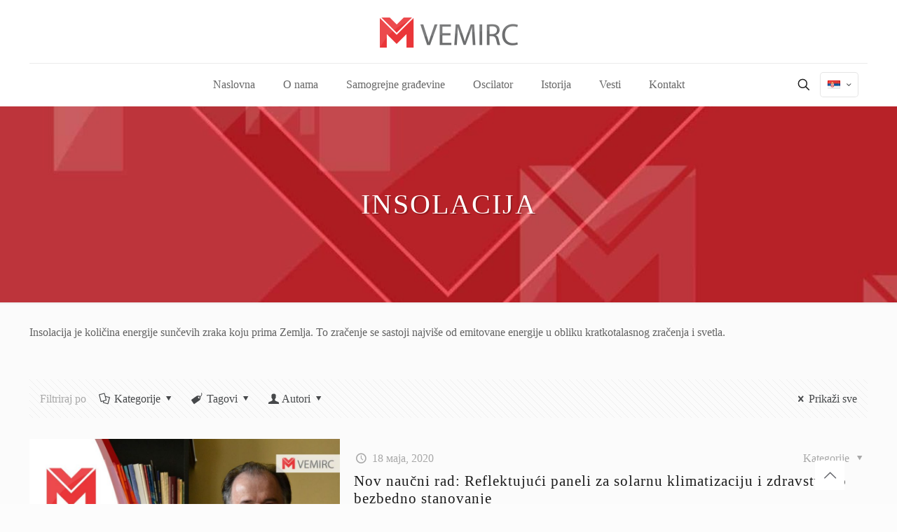

--- FILE ---
content_type: text/html; charset=UTF-8
request_url: http://www.vemirc.com/tag/insolacija/
body_size: 151374
content:
<!DOCTYPE html>
<html lang="sr-RS" class="no-js " >

<head>

<meta charset="UTF-8" />
<!-- Google Tag Manager -->
<script>(function(w,d,s,l,i){w[l]=w[l]||[];w[l].push({'gtm.start':
new Date().getTime(),event:'gtm.js'});var f=d.getElementsByTagName(s)[0],
j=d.createElement(s),dl=l!='dataLayer'?'&l='+l:'';j.async=true;j.src=
'https://www.googletagmanager.com/gtm.js?id='+i+dl;f.parentNode.insertBefore(j,f);
})(window,document,'script','dataLayer','GTM-TXJK3GZ');</script>
<!-- End Google Tag Manager -->
<!-- Google tag (gtag.js) -->
<script async src="https://www.googletagmanager.com/gtag/js?id=G-2Y6YLB4P94"></script>
<script>
  window.dataLayer = window.dataLayer || [];
  function gtag(){dataLayer.push(arguments);}
  gtag('js', new Date());

  gtag('config', 'G-2Y6YLB4P94');
</script><title>Tag: Insolacija &#x2d; Veljko Milković | VEMIRC</title>
	<script type="text/javascript">function theChampLoadEvent(e){var t=window.onload;if(typeof window.onload!="function"){window.onload=e}else{window.onload=function(){t();e()}}}</script>
		<script type="text/javascript">var theChampDefaultLang = 'sr_RS', theChampCloseIconPath = 'http://www.vemirc.com/wp-content/plugins/super-socializer/images/close.png';</script>
		<script>var theChampSiteUrl = 'https://www.vemirc.com', theChampVerified = 0, theChampEmailPopup = 0, heateorSsMoreSharePopupSearchText = 'Search';</script>
			<script> var theChampFBKey = '', theChampFBLang = 'en_US', theChampFbLikeMycred = 0, theChampSsga = 0, theChampCommentNotification = 0, theChampHeateorFcmRecentComments = 0, theChampFbIosLogin = 0; </script>
						<script type="text/javascript">var theChampFBCommentUrl = 'https://www.vemirc.com/2020/05/18/nov-naucni-rad-reflektujuci-paneli-za-solarnu-klimatizaciju-i-zdravstveno-bezbedno-stanovanje/'; var theChampFBCommentColor = ''; var theChampFBCommentNumPosts = ''; var theChampFBCommentWidth = '100%'; var theChampFBCommentOrderby = ''; var theChampCommentingTabs = "wordpress,facebook,disqus", theChampGpCommentsUrl = 'https://www.vemirc.com/2020/05/18/nov-naucni-rad-reflektujuci-paneli-za-solarnu-klimatizaciju-i-zdravstveno-bezbedno-stanovanje/', theChampDisqusShortname = '', theChampScEnabledTabs = 'wordpress,fb', theChampScLabel = 'Leave a reply', theChampScTabLabels = {"wordpress":"Default Comments (0)","fb":"Facebook Comments","disqus":"Disqus Comments"}, theChampGpCommentsWidth = 0, theChampCommentingId = 'respond'</script>
						<script> var theChampSharingAjaxUrl = 'https://www.vemirc.com/wp-admin/admin-ajax.php', heateorSsFbMessengerAPI = 'https://www.facebook.com/dialog/send?app_id=595489497242932&display=popup&link=%encoded_post_url%&redirect_uri=%encoded_post_url%',heateorSsWhatsappShareAPI = 'web', heateorSsUrlCountFetched = [], heateorSsSharesText = 'Shares', heateorSsShareText = 'Share', theChampPluginIconPath = 'http://www.vemirc.com/wp-content/plugins/super-socializer/images/logo.png', theChampSaveSharesLocally = 0, theChampHorizontalSharingCountEnable = 0, theChampVerticalSharingCountEnable = 0, theChampSharingOffset = -10, theChampCounterOffset = -10, theChampMobileStickySharingEnabled = 0, heateorSsCopyLinkMessage = "Link copied.";
		var heateorSsHorSharingShortUrl = "https://www.vemirc.com/2020/05/18/nov-naucni-rad-reflektujuci-paneli-za-solarnu-klimatizaciju-i-zdravstveno-bezbedno-stanovanje/";var heateorSsVerticalSharingShortUrl = "https://www.vemirc.com/2020/05/18/nov-naucni-rad-reflektujuci-paneli-za-solarnu-klimatizaciju-i-zdravstveno-bezbedno-stanovanje/";		</script>
			<style type="text/css">
						.the_champ_button_instagram span.the_champ_svg,a.the_champ_instagram span.the_champ_svg{background:radial-gradient(circle at 30% 107%,#fdf497 0,#fdf497 5%,#fd5949 45%,#d6249f 60%,#285aeb 90%)}
					.the_champ_horizontal_sharing .the_champ_svg,.heateor_ss_standard_follow_icons_container .the_champ_svg{
					background-color:#ffffff!important;background:#ffffff!important;
					color: #5f5f5f;
				border-width: 1px;
		border-style: solid;
		border-color: #e3e3e3;
	}
		.the_champ_horizontal_sharing span.the_champ_svg:hover,.heateor_ss_standard_follow_icons_container span.the_champ_svg:hover{
					background-color:#BF2428!important;background:#BF2428;
				border-color: transparent;
	}
	 div.the_champ_horizontal_sharing span.the_champ_svg svg:hover path:not(.the_champ_no_fill),div.the_champ_horizontal_sharing span.the_champ_svg svg:hover ellipse, div.the_champ_horizontal_sharing span.the_champ_svg svg:hover circle, div.the_champ_horizontal_sharing span.the_champ_svg svg:hover polygon, div.the_champ_horizontal_sharing span.the_champ_svg svg:hover rect:not(.the_champ_no_fill){
		        fill: #ffffff;
		    }
		    div.the_champ_horizontal_sharing span.the_champ_svg svg:hover path.the_champ_svg_stroke, div.the_champ_horizontal_sharing span.the_champ_svg svg:hover rect.the_champ_svg_stroke{
		    	stroke: #ffffff;
		    }
			.the_champ_vertical_sharing span.the_champ_svg,.heateor_ss_floating_follow_icons_container span.the_champ_svg{
					color: #fff;
				border-width: 0px;
		border-style: solid;
		border-color: transparent;
	}
		.the_champ_vertical_sharing span.the_champ_svg:hover,.heateor_ss_floating_follow_icons_container span.the_champ_svg:hover{
						border-color: transparent;
		}
	div.the_champ_sharing_title{text-align:center}div.the_champ_sharing_ul{width:100%;text-align:center;}div.the_champ_horizontal_sharing div.the_champ_sharing_ul a{float:none;display:inline-block;}</style>
	<link rel="alternate" href="https://www.vemirc.com/tag/insolacija/" hreflang="sr" />
<link rel="alternate" href="https://www.vemirc.com/en/tag/insolation/" hreflang="en" />
<meta name="format-detection" content="telephone=no">
<meta name="viewport" content="width=device-width, initial-scale=1, maximum-scale=1" />
<link rel="shortcut icon" href="https://www.vemirc.com/wp-content/uploads/2019/11/VEMIRC-Favikon.png" type="image/x-icon" />
<link rel="apple-touch-icon" href="https://www.vemirc.com/wp-content/uploads/2019/11/VEMIRC-Favikon.png" />
<meta name="theme-color" content="#ffffff" media="(prefers-color-scheme: light)">
<meta name="theme-color" content="#ffffff" media="(prefers-color-scheme: dark)">

<!-- The SEO Framework by Sybre Waaijer -->
<meta name="robots" content="max-snippet:-1,max-image-preview:standard,max-video-preview:-1" />
<link rel="canonical" href="https://www.vemirc.com/tag/insolacija/" />
<meta name="description" content="Insolacija je količina energije sunčevih zraka koju prima Zemlja. To zračenje se sastoji najviše od emitovane energije u obliku kratkotalasnog zračenja." />
<meta property="og:type" content="website" />
<meta property="og:locale" content="sr_RS" />
<meta property="og:site_name" content="VEMIRC" />
<meta property="og:title" content="Tag: Insolacija &#x2d; Veljko Milković | VEMIRC" />
<meta property="og:description" content="Insolacija je količina energije sunčevih zraka koju prima Zemlja. To zračenje se sastoji najviše od emitovane energije u obliku kratkotalasnog zračenja." />
<meta property="og:url" content="https://www.vemirc.com/tag/insolacija/" />
<meta property="og:image" content="https://www.vemirc.com/wp-content/uploads/2019/11/VEMIRC-Favikon.png" />
<meta property="og:image:width" content="18" />
<meta property="og:image:height" content="16" />
<meta name="twitter:card" content="summary_large_image" />
<meta name="twitter:title" content="Tag: Insolacija &#x2d; Veljko Milković | VEMIRC" />
<meta name="twitter:description" content="Insolacija je količina energije sunčevih zraka koju prima Zemlja. To zračenje se sastoji najviše od emitovane energije u obliku kratkotalasnog zračenja." />
<meta name="twitter:image" content="https://www.vemirc.com/wp-content/uploads/2019/11/VEMIRC-Favikon.png" />
<meta name="google-site-verification" content="Fz84opolUVawerkDbAWcVILsMFG1akqfHjJxma2R4qE" />
<script type="application/ld+json">{"@context":"https://schema.org","@graph":[{"@type":"WebSite","@id":"https://www.vemirc.com/#/schema/WebSite","url":"https://www.vemirc.com/","name":"VEMIRC","description":"Istraživačko&#x2d;razvojni centar Veljko Milković &#8211; VEMIRC","inLanguage":"sr-RS","potentialAction":{"@type":"SearchAction","target":{"@type":"EntryPoint","urlTemplate":"https://www.vemirc.com/search/{search_term_string}/"},"query-input":"required name=search_term_string"},"publisher":{"@type":"Organization","@id":"https://www.vemirc.com/#/schema/Organization","name":"VEMIRC","url":"https://www.vemirc.com/","logo":{"@type":"ImageObject","url":"https://www.vemirc.com/wp-content/uploads/2019/11/VEMIRC-Favikon.png","contentUrl":"https://www.vemirc.com/wp-content/uploads/2019/11/VEMIRC-Favikon.png","width":18,"height":16}}},{"@type":"CollectionPage","@id":"https://www.vemirc.com/tag/insolacija/","url":"https://www.vemirc.com/tag/insolacija/","name":"Tag: Insolacija &#x2d; Veljko Milković | VEMIRC","description":"Insolacija je količina energije sunčevih zraka koju prima Zemlja. To zračenje se sastoji najviše od emitovane energije u obliku kratkotalasnog zračenja.","inLanguage":"sr-RS","isPartOf":{"@id":"https://www.vemirc.com/#/schema/WebSite"},"breadcrumb":{"@type":"BreadcrumbList","@id":"https://www.vemirc.com/#/schema/BreadcrumbList","itemListElement":[{"@type":"ListItem","position":1,"item":"https://www.vemirc.com/","name":"VEMIRC"},{"@type":"ListItem","position":2,"name":"Tag: Insolacija &#x2d; Veljko Milković"}]}}]}</script>
<!-- / The SEO Framework by Sybre Waaijer | 6.14ms meta | 4.38ms boot -->

<link rel="alternate" type="application/rss+xml" title="VEMIRC &raquo; довод" href="https://www.vemirc.com/feed/" />
<link rel="alternate" type="application/rss+xml" title="VEMIRC &raquo; довод коментара" href="https://www.vemirc.com/comments/feed/" />
<link rel="alternate" type="application/rss+xml" title="VEMIRC &raquo; довод ознаке Insolacija" href="https://www.vemirc.com/tag/insolacija/feed/" />
<script type="text/javascript">
window._wpemojiSettings = {"baseUrl":"https:\/\/s.w.org\/images\/core\/emoji\/14.0.0\/72x72\/","ext":".png","svgUrl":"https:\/\/s.w.org\/images\/core\/emoji\/14.0.0\/svg\/","svgExt":".svg","source":{"concatemoji":"http:\/\/www.vemirc.com\/wp-includes\/js\/wp-emoji-release.min.js?ver=6.2.8"}};
/*! This file is auto-generated */
!function(e,a,t){var n,r,o,i=a.createElement("canvas"),p=i.getContext&&i.getContext("2d");function s(e,t){p.clearRect(0,0,i.width,i.height),p.fillText(e,0,0);e=i.toDataURL();return p.clearRect(0,0,i.width,i.height),p.fillText(t,0,0),e===i.toDataURL()}function c(e){var t=a.createElement("script");t.src=e,t.defer=t.type="text/javascript",a.getElementsByTagName("head")[0].appendChild(t)}for(o=Array("flag","emoji"),t.supports={everything:!0,everythingExceptFlag:!0},r=0;r<o.length;r++)t.supports[o[r]]=function(e){if(p&&p.fillText)switch(p.textBaseline="top",p.font="600 32px Arial",e){case"flag":return s("\ud83c\udff3\ufe0f\u200d\u26a7\ufe0f","\ud83c\udff3\ufe0f\u200b\u26a7\ufe0f")?!1:!s("\ud83c\uddfa\ud83c\uddf3","\ud83c\uddfa\u200b\ud83c\uddf3")&&!s("\ud83c\udff4\udb40\udc67\udb40\udc62\udb40\udc65\udb40\udc6e\udb40\udc67\udb40\udc7f","\ud83c\udff4\u200b\udb40\udc67\u200b\udb40\udc62\u200b\udb40\udc65\u200b\udb40\udc6e\u200b\udb40\udc67\u200b\udb40\udc7f");case"emoji":return!s("\ud83e\udef1\ud83c\udffb\u200d\ud83e\udef2\ud83c\udfff","\ud83e\udef1\ud83c\udffb\u200b\ud83e\udef2\ud83c\udfff")}return!1}(o[r]),t.supports.everything=t.supports.everything&&t.supports[o[r]],"flag"!==o[r]&&(t.supports.everythingExceptFlag=t.supports.everythingExceptFlag&&t.supports[o[r]]);t.supports.everythingExceptFlag=t.supports.everythingExceptFlag&&!t.supports.flag,t.DOMReady=!1,t.readyCallback=function(){t.DOMReady=!0},t.supports.everything||(n=function(){t.readyCallback()},a.addEventListener?(a.addEventListener("DOMContentLoaded",n,!1),e.addEventListener("load",n,!1)):(e.attachEvent("onload",n),a.attachEvent("onreadystatechange",function(){"complete"===a.readyState&&t.readyCallback()})),(e=t.source||{}).concatemoji?c(e.concatemoji):e.wpemoji&&e.twemoji&&(c(e.twemoji),c(e.wpemoji)))}(window,document,window._wpemojiSettings);
</script>
<style type="text/css">
img.wp-smiley,
img.emoji {
	display: inline !important;
	border: none !important;
	box-shadow: none !important;
	height: 1em !important;
	width: 1em !important;
	margin: 0 0.07em !important;
	vertical-align: -0.1em !important;
	background: none !important;
	padding: 0 !important;
}
</style>
	<link rel='stylesheet' id='wp-block-library-css' href='http://www.vemirc.com/wp-includes/css/dist/block-library/style.min.css?ver=6.2.8' type='text/css' media='all' />
<style id='depicter-slider-style-inline-css' type='text/css'>
/*!***************************************************************************************************************************************************************************************************************************************!*\
  !*** css ./node_modules/css-loader/dist/cjs.js??ruleSet[1].rules[3].use[1]!./node_modules/postcss-loader/dist/cjs.js??ruleSet[1].rules[3].use[2]!./node_modules/sass-loader/dist/cjs.js??ruleSet[1].rules[3].use[3]!./src/style.scss ***!
  \***************************************************************************************************************************************************************************************************************************************/
/**
 * The following styles get applied both on the front of your site
 * and in the editor.
 *
 * Replace them with your own styles or remove the file completely.
 */
.wp-block-create-block-depicter {
  background-color: #21759b;
  color: #fff;
  padding: 2px;
}

/*# sourceMappingURL=style-index.css.map*/
</style>
<link rel='stylesheet' id='classic-theme-styles-css' href='http://www.vemirc.com/wp-includes/css/classic-themes.min.css?ver=6.2.8' type='text/css' media='all' />
<style id='global-styles-inline-css' type='text/css'>
body{--wp--preset--color--black: #000000;--wp--preset--color--cyan-bluish-gray: #abb8c3;--wp--preset--color--white: #ffffff;--wp--preset--color--pale-pink: #f78da7;--wp--preset--color--vivid-red: #cf2e2e;--wp--preset--color--luminous-vivid-orange: #ff6900;--wp--preset--color--luminous-vivid-amber: #fcb900;--wp--preset--color--light-green-cyan: #7bdcb5;--wp--preset--color--vivid-green-cyan: #00d084;--wp--preset--color--pale-cyan-blue: #8ed1fc;--wp--preset--color--vivid-cyan-blue: #0693e3;--wp--preset--color--vivid-purple: #9b51e0;--wp--preset--gradient--vivid-cyan-blue-to-vivid-purple: linear-gradient(135deg,rgba(6,147,227,1) 0%,rgb(155,81,224) 100%);--wp--preset--gradient--light-green-cyan-to-vivid-green-cyan: linear-gradient(135deg,rgb(122,220,180) 0%,rgb(0,208,130) 100%);--wp--preset--gradient--luminous-vivid-amber-to-luminous-vivid-orange: linear-gradient(135deg,rgba(252,185,0,1) 0%,rgba(255,105,0,1) 100%);--wp--preset--gradient--luminous-vivid-orange-to-vivid-red: linear-gradient(135deg,rgba(255,105,0,1) 0%,rgb(207,46,46) 100%);--wp--preset--gradient--very-light-gray-to-cyan-bluish-gray: linear-gradient(135deg,rgb(238,238,238) 0%,rgb(169,184,195) 100%);--wp--preset--gradient--cool-to-warm-spectrum: linear-gradient(135deg,rgb(74,234,220) 0%,rgb(151,120,209) 20%,rgb(207,42,186) 40%,rgb(238,44,130) 60%,rgb(251,105,98) 80%,rgb(254,248,76) 100%);--wp--preset--gradient--blush-light-purple: linear-gradient(135deg,rgb(255,206,236) 0%,rgb(152,150,240) 100%);--wp--preset--gradient--blush-bordeaux: linear-gradient(135deg,rgb(254,205,165) 0%,rgb(254,45,45) 50%,rgb(107,0,62) 100%);--wp--preset--gradient--luminous-dusk: linear-gradient(135deg,rgb(255,203,112) 0%,rgb(199,81,192) 50%,rgb(65,88,208) 100%);--wp--preset--gradient--pale-ocean: linear-gradient(135deg,rgb(255,245,203) 0%,rgb(182,227,212) 50%,rgb(51,167,181) 100%);--wp--preset--gradient--electric-grass: linear-gradient(135deg,rgb(202,248,128) 0%,rgb(113,206,126) 100%);--wp--preset--gradient--midnight: linear-gradient(135deg,rgb(2,3,129) 0%,rgb(40,116,252) 100%);--wp--preset--duotone--dark-grayscale: url('#wp-duotone-dark-grayscale');--wp--preset--duotone--grayscale: url('#wp-duotone-grayscale');--wp--preset--duotone--purple-yellow: url('#wp-duotone-purple-yellow');--wp--preset--duotone--blue-red: url('#wp-duotone-blue-red');--wp--preset--duotone--midnight: url('#wp-duotone-midnight');--wp--preset--duotone--magenta-yellow: url('#wp-duotone-magenta-yellow');--wp--preset--duotone--purple-green: url('#wp-duotone-purple-green');--wp--preset--duotone--blue-orange: url('#wp-duotone-blue-orange');--wp--preset--font-size--small: 13px;--wp--preset--font-size--medium: 20px;--wp--preset--font-size--large: 36px;--wp--preset--font-size--x-large: 42px;--wp--preset--spacing--20: 0.44rem;--wp--preset--spacing--30: 0.67rem;--wp--preset--spacing--40: 1rem;--wp--preset--spacing--50: 1.5rem;--wp--preset--spacing--60: 2.25rem;--wp--preset--spacing--70: 3.38rem;--wp--preset--spacing--80: 5.06rem;--wp--preset--shadow--natural: 6px 6px 9px rgba(0, 0, 0, 0.2);--wp--preset--shadow--deep: 12px 12px 50px rgba(0, 0, 0, 0.4);--wp--preset--shadow--sharp: 6px 6px 0px rgba(0, 0, 0, 0.2);--wp--preset--shadow--outlined: 6px 6px 0px -3px rgba(255, 255, 255, 1), 6px 6px rgba(0, 0, 0, 1);--wp--preset--shadow--crisp: 6px 6px 0px rgba(0, 0, 0, 1);}:where(.is-layout-flex){gap: 0.5em;}body .is-layout-flow > .alignleft{float: left;margin-inline-start: 0;margin-inline-end: 2em;}body .is-layout-flow > .alignright{float: right;margin-inline-start: 2em;margin-inline-end: 0;}body .is-layout-flow > .aligncenter{margin-left: auto !important;margin-right: auto !important;}body .is-layout-constrained > .alignleft{float: left;margin-inline-start: 0;margin-inline-end: 2em;}body .is-layout-constrained > .alignright{float: right;margin-inline-start: 2em;margin-inline-end: 0;}body .is-layout-constrained > .aligncenter{margin-left: auto !important;margin-right: auto !important;}body .is-layout-constrained > :where(:not(.alignleft):not(.alignright):not(.alignfull)){max-width: var(--wp--style--global--content-size);margin-left: auto !important;margin-right: auto !important;}body .is-layout-constrained > .alignwide{max-width: var(--wp--style--global--wide-size);}body .is-layout-flex{display: flex;}body .is-layout-flex{flex-wrap: wrap;align-items: center;}body .is-layout-flex > *{margin: 0;}:where(.wp-block-columns.is-layout-flex){gap: 2em;}.has-black-color{color: var(--wp--preset--color--black) !important;}.has-cyan-bluish-gray-color{color: var(--wp--preset--color--cyan-bluish-gray) !important;}.has-white-color{color: var(--wp--preset--color--white) !important;}.has-pale-pink-color{color: var(--wp--preset--color--pale-pink) !important;}.has-vivid-red-color{color: var(--wp--preset--color--vivid-red) !important;}.has-luminous-vivid-orange-color{color: var(--wp--preset--color--luminous-vivid-orange) !important;}.has-luminous-vivid-amber-color{color: var(--wp--preset--color--luminous-vivid-amber) !important;}.has-light-green-cyan-color{color: var(--wp--preset--color--light-green-cyan) !important;}.has-vivid-green-cyan-color{color: var(--wp--preset--color--vivid-green-cyan) !important;}.has-pale-cyan-blue-color{color: var(--wp--preset--color--pale-cyan-blue) !important;}.has-vivid-cyan-blue-color{color: var(--wp--preset--color--vivid-cyan-blue) !important;}.has-vivid-purple-color{color: var(--wp--preset--color--vivid-purple) !important;}.has-black-background-color{background-color: var(--wp--preset--color--black) !important;}.has-cyan-bluish-gray-background-color{background-color: var(--wp--preset--color--cyan-bluish-gray) !important;}.has-white-background-color{background-color: var(--wp--preset--color--white) !important;}.has-pale-pink-background-color{background-color: var(--wp--preset--color--pale-pink) !important;}.has-vivid-red-background-color{background-color: var(--wp--preset--color--vivid-red) !important;}.has-luminous-vivid-orange-background-color{background-color: var(--wp--preset--color--luminous-vivid-orange) !important;}.has-luminous-vivid-amber-background-color{background-color: var(--wp--preset--color--luminous-vivid-amber) !important;}.has-light-green-cyan-background-color{background-color: var(--wp--preset--color--light-green-cyan) !important;}.has-vivid-green-cyan-background-color{background-color: var(--wp--preset--color--vivid-green-cyan) !important;}.has-pale-cyan-blue-background-color{background-color: var(--wp--preset--color--pale-cyan-blue) !important;}.has-vivid-cyan-blue-background-color{background-color: var(--wp--preset--color--vivid-cyan-blue) !important;}.has-vivid-purple-background-color{background-color: var(--wp--preset--color--vivid-purple) !important;}.has-black-border-color{border-color: var(--wp--preset--color--black) !important;}.has-cyan-bluish-gray-border-color{border-color: var(--wp--preset--color--cyan-bluish-gray) !important;}.has-white-border-color{border-color: var(--wp--preset--color--white) !important;}.has-pale-pink-border-color{border-color: var(--wp--preset--color--pale-pink) !important;}.has-vivid-red-border-color{border-color: var(--wp--preset--color--vivid-red) !important;}.has-luminous-vivid-orange-border-color{border-color: var(--wp--preset--color--luminous-vivid-orange) !important;}.has-luminous-vivid-amber-border-color{border-color: var(--wp--preset--color--luminous-vivid-amber) !important;}.has-light-green-cyan-border-color{border-color: var(--wp--preset--color--light-green-cyan) !important;}.has-vivid-green-cyan-border-color{border-color: var(--wp--preset--color--vivid-green-cyan) !important;}.has-pale-cyan-blue-border-color{border-color: var(--wp--preset--color--pale-cyan-blue) !important;}.has-vivid-cyan-blue-border-color{border-color: var(--wp--preset--color--vivid-cyan-blue) !important;}.has-vivid-purple-border-color{border-color: var(--wp--preset--color--vivid-purple) !important;}.has-vivid-cyan-blue-to-vivid-purple-gradient-background{background: var(--wp--preset--gradient--vivid-cyan-blue-to-vivid-purple) !important;}.has-light-green-cyan-to-vivid-green-cyan-gradient-background{background: var(--wp--preset--gradient--light-green-cyan-to-vivid-green-cyan) !important;}.has-luminous-vivid-amber-to-luminous-vivid-orange-gradient-background{background: var(--wp--preset--gradient--luminous-vivid-amber-to-luminous-vivid-orange) !important;}.has-luminous-vivid-orange-to-vivid-red-gradient-background{background: var(--wp--preset--gradient--luminous-vivid-orange-to-vivid-red) !important;}.has-very-light-gray-to-cyan-bluish-gray-gradient-background{background: var(--wp--preset--gradient--very-light-gray-to-cyan-bluish-gray) !important;}.has-cool-to-warm-spectrum-gradient-background{background: var(--wp--preset--gradient--cool-to-warm-spectrum) !important;}.has-blush-light-purple-gradient-background{background: var(--wp--preset--gradient--blush-light-purple) !important;}.has-blush-bordeaux-gradient-background{background: var(--wp--preset--gradient--blush-bordeaux) !important;}.has-luminous-dusk-gradient-background{background: var(--wp--preset--gradient--luminous-dusk) !important;}.has-pale-ocean-gradient-background{background: var(--wp--preset--gradient--pale-ocean) !important;}.has-electric-grass-gradient-background{background: var(--wp--preset--gradient--electric-grass) !important;}.has-midnight-gradient-background{background: var(--wp--preset--gradient--midnight) !important;}.has-small-font-size{font-size: var(--wp--preset--font-size--small) !important;}.has-medium-font-size{font-size: var(--wp--preset--font-size--medium) !important;}.has-large-font-size{font-size: var(--wp--preset--font-size--large) !important;}.has-x-large-font-size{font-size: var(--wp--preset--font-size--x-large) !important;}
.wp-block-navigation a:where(:not(.wp-element-button)){color: inherit;}
:where(.wp-block-columns.is-layout-flex){gap: 2em;}
.wp-block-pullquote{font-size: 1.5em;line-height: 1.6;}
</style>
<link rel='stylesheet' id='contact-form-7-css' href='http://www.vemirc.com/wp-content/plugins/contact-form-7/includes/css/styles.css?ver=5.8.7' type='text/css' media='all' />
<link rel='stylesheet' id='owlcss-css' href='http://www.vemirc.com/wp-content/plugins/lgx-owl-carousel/public/assets/lib/owl.carousel2/owl.carousel.css?ver=2.0.0' type='text/css' media='all' />
<link rel='stylesheet' id='owltheme-css' href='http://www.vemirc.com/wp-content/plugins/lgx-owl-carousel/public/assets/lib/owl.carousel2/owl.theme.default.min.css?ver=2.0.0' type='text/css' media='all' />
<link rel='stylesheet' id='lgx-owl-carousel-css' href='http://www.vemirc.com/wp-content/plugins/lgx-owl-carousel/public/assets/css/lgx-owl-carousel-public.css?ver=2.0.0' type='text/css' media='all' />
<link rel='stylesheet' id='mfn-be-css' href='http://www.vemirc.com/wp-content/themes/betheme/css/be.css?ver=1734874716' type='text/css' media='all' />
<link rel='stylesheet' id='mfn-animations-css' href='http://www.vemirc.com/wp-content/themes/betheme/assets/animations/animations.min.css?ver=1734874716' type='text/css' media='all' />
<link rel='stylesheet' id='mfn-font-awesome-css' href='http://www.vemirc.com/wp-content/themes/betheme/fonts/fontawesome/fontawesome.css?ver=1734874716' type='text/css' media='all' />
<link rel='stylesheet' id='mfn-jplayer-css' href='http://www.vemirc.com/wp-content/themes/betheme/assets/jplayer/css/jplayer.blue.monday.min.css?ver=1734874716' type='text/css' media='all' />
<link rel='stylesheet' id='mfn-responsive-css' href='http://www.vemirc.com/wp-content/themes/betheme/css/responsive.css?ver=1734874716' type='text/css' media='all' />
<link rel='stylesheet' id='mfn-local-fonts-css' href='https://www.vemirc.com/wp-content/uploads/betheme/fonts/mfn-local-fonts.css?ver=1' type='text/css' media='all' />
<link rel='stylesheet' id='the_champ_frontend_css-css' href='http://www.vemirc.com/wp-content/plugins/super-socializer/css/front.css?ver=7.14.3' type='text/css' media='all' />
<style id='mfn-dynamic-inline-css' type='text/css'>
html{background-color:#FCFCFC}#Wrapper,#Content,.mfn-popup .mfn-popup-content,.mfn-off-canvas-sidebar .mfn-off-canvas-content-wrapper,.mfn-cart-holder,.mfn-header-login,#Top_bar .search_wrapper,#Top_bar .top_bar_right .mfn-live-search-box,.column_livesearch .mfn-live-search-wrapper,.column_livesearch .mfn-live-search-box{background-color:#d00107}body:not(.template-slider) #Header{min-height:0px}body.header-below:not(.template-slider) #Header{padding-top:0px}body,button,span.date_label,.timeline_items li h3 span,input[type="submit"],input[type="reset"],input[type="button"],input[type="date"],input[type="text"],input[type="password"],input[type="tel"],input[type="email"],textarea,select,.offer_li .title h3,.mfn-menu-item-megamenu{font-family:"Roboto"}#menu > ul > li > a,a.action_button,#overlay-menu ul li a{font-family:"Roboto"}#Subheader .title{font-family:"Oswald"}h1,h2,h3,h4,.text-logo #logo{font-family:"Oswald"}h5,h6{font-family:"Roboto"}blockquote{font-family:"Oswald"}.chart_box .chart .num,.counter .desc_wrapper .number-wrapper,.how_it_works .image .number,.pricing-box .plan-header .price,.quick_fact .number-wrapper,.woocommerce .product div.entry-summary .price{font-family:"Arial"}body,.mfn-menu-item-megamenu{font-size:16px;line-height:25px;font-weight:400;letter-spacing:0px}.big{font-size:16px;line-height:28px;font-weight:400;letter-spacing:0px}#menu > ul > li > a,a.action_button,#overlay-menu ul li a{font-size:16px;font-weight:400;letter-spacing:0px}#overlay-menu ul li a{line-height:24px}#Subheader .title{font-size:40px;line-height:40px;font-weight:300;letter-spacing:2px}h1,.text-logo #logo{font-size:28px;line-height:40px;font-weight:400;letter-spacing:0px}h2{font-size:28px;line-height:30px;font-weight:300;letter-spacing:0px}h3,.woocommerce ul.products li.product h3,.woocommerce #customer_login h2{font-size:24px;line-height:29px;font-weight:300;letter-spacing:0px}h4,.woocommerce .woocommerce-order-details__title,.woocommerce .wc-bacs-bank-details-heading,.woocommerce .woocommerce-customer-details h2{font-size:21px;line-height:25px;font-weight:500;letter-spacing:0px}h5{font-size:15px;line-height:25px;font-weight:700;letter-spacing:0px}h6{font-size:13px;line-height:25px;font-weight:400;letter-spacing:0px}#Intro .intro-title{font-size:50px;line-height:50px;font-weight:400;letter-spacing:0px}@media only screen and (min-width:768px) and (max-width:959px){body,.mfn-menu-item-megamenu{font-size:16px;line-height:25px;font-weight:400;letter-spacing:0px}.big{font-size:16px;line-height:28px;font-weight:400;letter-spacing:0px}#menu > ul > li > a,a.action_button,#overlay-menu ul li a{font-size:16px;font-weight:400;letter-spacing:0px}#overlay-menu ul li a{line-height:24px}#Subheader .title{font-size:40px;line-height:40px;font-weight:300;letter-spacing:2px}h1,.text-logo #logo{font-size:28px;line-height:40px;font-weight:400;letter-spacing:0px}h2{font-size:28px;line-height:30px;font-weight:300;letter-spacing:0px}h3,.woocommerce ul.products li.product h3,.woocommerce #customer_login h2{font-size:24px;line-height:29px;font-weight:300;letter-spacing:0px}h4,.woocommerce .woocommerce-order-details__title,.woocommerce .wc-bacs-bank-details-heading,.woocommerce .woocommerce-customer-details h2{font-size:21px;line-height:25px;font-weight:500;letter-spacing:0px}h5{font-size:15px;line-height:25px;font-weight:700;letter-spacing:0px}h6{font-size:13px;line-height:25px;font-weight:400;letter-spacing:0px}#Intro .intro-title{font-size:50px;line-height:50px;font-weight:400;letter-spacing:0px}blockquote{font-size:15px}.chart_box .chart .num{font-size:45px;line-height:45px}.counter .desc_wrapper .number-wrapper{font-size:45px;line-height:45px}.counter .desc_wrapper .title{font-size:14px;line-height:18px}.faq .question .title{font-size:14px}.fancy_heading .title{font-size:38px;line-height:38px}.offer .offer_li .desc_wrapper .title h3{font-size:32px;line-height:32px}.offer_thumb_ul li.offer_thumb_li .desc_wrapper .title h3{font-size:32px;line-height:32px}.pricing-box .plan-header h2{font-size:27px;line-height:27px}.pricing-box .plan-header .price > span{font-size:40px;line-height:40px}.pricing-box .plan-header .price sup.currency{font-size:18px;line-height:18px}.pricing-box .plan-header .price sup.period{font-size:14px;line-height:14px}.quick_fact .number-wrapper{font-size:80px;line-height:80px}.trailer_box .desc h2{font-size:27px;line-height:27px}.widget > h3{font-size:17px;line-height:20px}}@media only screen and (min-width:480px) and (max-width:767px){body,.mfn-menu-item-megamenu{font-size:16px;line-height:25px;font-weight:400;letter-spacing:0px}.big{font-size:16px;line-height:28px;font-weight:400;letter-spacing:0px}#menu > ul > li > a,a.action_button,#overlay-menu ul li a{font-size:16px;font-weight:400;letter-spacing:0px}#overlay-menu ul li a{line-height:24px}#Subheader .title{font-size:40px;line-height:40px;font-weight:300;letter-spacing:2px}h1,.text-logo #logo{font-size:28px;line-height:40px;font-weight:400;letter-spacing:0px}h2{font-size:28px;line-height:30px;font-weight:300;letter-spacing:0px}h3,.woocommerce ul.products li.product h3,.woocommerce #customer_login h2{font-size:24px;line-height:29px;font-weight:300;letter-spacing:0px}h4,.woocommerce .woocommerce-order-details__title,.woocommerce .wc-bacs-bank-details-heading,.woocommerce .woocommerce-customer-details h2{font-size:21px;line-height:25px;font-weight:500;letter-spacing:0px}h5{font-size:15px;line-height:25px;font-weight:700;letter-spacing:0px}h6{font-size:13px;line-height:25px;font-weight:400;letter-spacing:0px}#Intro .intro-title{font-size:50px;line-height:50px;font-weight:400;letter-spacing:0px}blockquote{font-size:14px}.chart_box .chart .num{font-size:40px;line-height:40px}.counter .desc_wrapper .number-wrapper{font-size:40px;line-height:40px}.counter .desc_wrapper .title{font-size:13px;line-height:16px}.faq .question .title{font-size:13px}.fancy_heading .title{font-size:34px;line-height:34px}.offer .offer_li .desc_wrapper .title h3{font-size:28px;line-height:28px}.offer_thumb_ul li.offer_thumb_li .desc_wrapper .title h3{font-size:28px;line-height:28px}.pricing-box .plan-header h2{font-size:24px;line-height:24px}.pricing-box .plan-header .price > span{font-size:34px;line-height:34px}.pricing-box .plan-header .price sup.currency{font-size:16px;line-height:16px}.pricing-box .plan-header .price sup.period{font-size:13px;line-height:13px}.quick_fact .number-wrapper{font-size:70px;line-height:70px}.trailer_box .desc h2{font-size:24px;line-height:24px}.widget > h3{font-size:16px;line-height:19px}}@media only screen and (max-width:479px){body,.mfn-menu-item-megamenu{font-size:16px;line-height:25px;font-weight:400;letter-spacing:0px}.big{font-size:16px;line-height:28px;font-weight:400;letter-spacing:0px}#menu > ul > li > a,a.action_button,#overlay-menu ul li a{font-size:16px;font-weight:400;letter-spacing:0px}#overlay-menu ul li a{line-height:24px}#Subheader .title{font-size:40px;line-height:40px;font-weight:300;letter-spacing:2px}h1,.text-logo #logo{font-size:28px;line-height:40px;font-weight:400;letter-spacing:0px}h2{font-size:28px;line-height:30px;font-weight:300;letter-spacing:0px}h3,.woocommerce ul.products li.product h3,.woocommerce #customer_login h2{font-size:24px;line-height:29px;font-weight:300;letter-spacing:0px}h4,.woocommerce .woocommerce-order-details__title,.woocommerce .wc-bacs-bank-details-heading,.woocommerce .woocommerce-customer-details h2{font-size:21px;line-height:25px;font-weight:500;letter-spacing:0px}h5{font-size:15px;line-height:25px;font-weight:700;letter-spacing:0px}h6{font-size:13px;line-height:25px;font-weight:400;letter-spacing:0px}#Intro .intro-title{font-size:50px;line-height:50px;font-weight:400;letter-spacing:0px}blockquote{font-size:13px}.chart_box .chart .num{font-size:35px;line-height:35px}.counter .desc_wrapper .number-wrapper{font-size:35px;line-height:35px}.counter .desc_wrapper .title{font-size:13px;line-height:26px}.faq .question .title{font-size:13px}.fancy_heading .title{font-size:30px;line-height:30px}.offer .offer_li .desc_wrapper .title h3{font-size:26px;line-height:26px}.offer_thumb_ul li.offer_thumb_li .desc_wrapper .title h3{font-size:26px;line-height:26px}.pricing-box .plan-header h2{font-size:21px;line-height:21px}.pricing-box .plan-header .price > span{font-size:32px;line-height:32px}.pricing-box .plan-header .price sup.currency{font-size:14px;line-height:14px}.pricing-box .plan-header .price sup.period{font-size:13px;line-height:13px}.quick_fact .number-wrapper{font-size:60px;line-height:60px}.trailer_box .desc h2{font-size:21px;line-height:21px}.widget > h3{font-size:15px;line-height:18px}}.with_aside .sidebar.columns{width:23%}.with_aside .sections_group{width:77%}.aside_both .sidebar.columns{width:18%}.aside_both .sidebar.sidebar-1{margin-left:-82%}.aside_both .sections_group{width:64%;margin-left:18%}@media only screen and (min-width:1240px){#Wrapper,.with_aside .content_wrapper{max-width:1240px}.section_wrapper,.container{max-width:1220px}.layout-boxed.header-boxed #Top_bar.is-sticky{max-width:1240px}}@media only screen and (max-width:767px){.section_wrapper,.container,.four.columns .widget-area{max-width:550px !important}}  .button-default .button,.button-flat .button,.button-round .button{background-color:#f7f7f7;color:#747474}.button-stroke .button{border-color:#f7f7f7;color:#747474}.button-stroke .button:hover{background-color:#f7f7f7;color:#fff}.button-default .button_theme,.button-default button,.button-default input[type="button"],.button-default input[type="reset"],.button-default input[type="submit"],.button-flat .button_theme,.button-flat button,.button-flat input[type="button"],.button-flat input[type="reset"],.button-flat input[type="submit"],.button-round .button_theme,.button-round button,.button-round input[type="button"],.button-round input[type="reset"],.button-round input[type="submit"],.woocommerce #respond input#submit,.woocommerce a.button:not(.default),.woocommerce button.button,.woocommerce input.button,.woocommerce #respond input#submit:hover,.woocommerce a.button:hover,.woocommerce button.button:hover,.woocommerce input.button:hover{color:#ffffff}.button-default #respond input#submit.alt.disabled,.button-default #respond input#submit.alt.disabled:hover,.button-default #respond input#submit.alt:disabled,.button-default #respond input#submit.alt:disabled:hover,.button-default #respond input#submit.alt:disabled[disabled],.button-default #respond input#submit.alt:disabled[disabled]:hover,.button-default a.button.alt.disabled,.button-default a.button.alt.disabled:hover,.button-default a.button.alt:disabled,.button-default a.button.alt:disabled:hover,.button-default a.button.alt:disabled[disabled],.button-default a.button.alt:disabled[disabled]:hover,.button-default button.button.alt.disabled,.button-default button.button.alt.disabled:hover,.button-default button.button.alt:disabled,.button-default button.button.alt:disabled:hover,.button-default button.button.alt:disabled[disabled],.button-default button.button.alt:disabled[disabled]:hover,.button-default input.button.alt.disabled,.button-default input.button.alt.disabled:hover,.button-default input.button.alt:disabled,.button-default input.button.alt:disabled:hover,.button-default input.button.alt:disabled[disabled],.button-default input.button.alt:disabled[disabled]:hover,.button-default #respond input#submit.alt,.button-default a.button.alt,.button-default button.button.alt,.button-default input.button.alt,.button-default #respond input#submit.alt:hover,.button-default a.button.alt:hover,.button-default button.button.alt:hover,.button-default input.button.alt:hover,.button-flat #respond input#submit.alt.disabled,.button-flat #respond input#submit.alt.disabled:hover,.button-flat #respond input#submit.alt:disabled,.button-flat #respond input#submit.alt:disabled:hover,.button-flat #respond input#submit.alt:disabled[disabled],.button-flat #respond input#submit.alt:disabled[disabled]:hover,.button-flat a.button.alt.disabled,.button-flat a.button.alt.disabled:hover,.button-flat a.button.alt:disabled,.button-flat a.button.alt:disabled:hover,.button-flat a.button.alt:disabled[disabled],.button-flat a.button.alt:disabled[disabled]:hover,.button-flat button.button.alt.disabled,.button-flat button.button.alt.disabled:hover,.button-flat button.button.alt:disabled,.button-flat button.button.alt:disabled:hover,.button-flat button.button.alt:disabled[disabled],.button-flat button.button.alt:disabled[disabled]:hover,.button-flat input.button.alt.disabled,.button-flat input.button.alt.disabled:hover,.button-flat input.button.alt:disabled,.button-flat input.button.alt:disabled:hover,.button-flat input.button.alt:disabled[disabled],.button-flat input.button.alt:disabled[disabled]:hover,.button-flat #respond input#submit.alt,.button-flat a.button.alt,.button-flat button.button.alt,.button-flat input.button.alt,.button-flat #respond input#submit.alt:hover,.button-flat a.button.alt:hover,.button-flat button.button.alt:hover,.button-flat input.button.alt:hover,.button-round #respond input#submit.alt.disabled,.button-round #respond input#submit.alt.disabled:hover,.button-round #respond input#submit.alt:disabled,.button-round #respond input#submit.alt:disabled:hover,.button-round #respond input#submit.alt:disabled[disabled],.button-round #respond input#submit.alt:disabled[disabled]:hover,.button-round a.button.alt.disabled,.button-round a.button.alt.disabled:hover,.button-round a.button.alt:disabled,.button-round a.button.alt:disabled:hover,.button-round a.button.alt:disabled[disabled],.button-round a.button.alt:disabled[disabled]:hover,.button-round button.button.alt.disabled,.button-round button.button.alt.disabled:hover,.button-round button.button.alt:disabled,.button-round button.button.alt:disabled:hover,.button-round button.button.alt:disabled[disabled],.button-round button.button.alt:disabled[disabled]:hover,.button-round input.button.alt.disabled,.button-round input.button.alt.disabled:hover,.button-round input.button.alt:disabled,.button-round input.button.alt:disabled:hover,.button-round input.button.alt:disabled[disabled],.button-round input.button.alt:disabled[disabled]:hover,.button-round #respond input#submit.alt,.button-round a.button.alt,.button-round button.button.alt,.button-round input.button.alt,.button-round #respond input#submit.alt:hover,.button-round a.button.alt:hover,.button-round button.button.alt:hover,.button-round input.button.alt:hover{background-color:#1c1c1c;color:#ffffff}.button-stroke.woocommerce a.button:not(.default),.button-stroke .woocommerce a.button:not(.default),.button-stroke #respond input#submit.alt.disabled,.button-stroke #respond input#submit.alt.disabled:hover,.button-stroke #respond input#submit.alt:disabled,.button-stroke #respond input#submit.alt:disabled:hover,.button-stroke #respond input#submit.alt:disabled[disabled],.button-stroke #respond input#submit.alt:disabled[disabled]:hover,.button-stroke a.button.alt.disabled,.button-stroke a.button.alt.disabled:hover,.button-stroke a.button.alt:disabled,.button-stroke a.button.alt:disabled:hover,.button-stroke a.button.alt:disabled[disabled],.button-stroke a.button.alt:disabled[disabled]:hover,.button-stroke button.button.alt.disabled,.button-stroke button.button.alt.disabled:hover,.button-stroke button.button.alt:disabled,.button-stroke button.button.alt:disabled:hover,.button-stroke button.button.alt:disabled[disabled],.button-stroke button.button.alt:disabled[disabled]:hover,.button-stroke input.button.alt.disabled,.button-stroke input.button.alt.disabled:hover,.button-stroke input.button.alt:disabled,.button-stroke input.button.alt:disabled:hover,.button-stroke input.button.alt:disabled[disabled],.button-stroke input.button.alt:disabled[disabled]:hover,.button-stroke #respond input#submit.alt,.button-stroke a.button.alt,.button-stroke button.button.alt,.button-stroke input.button.alt{border-color:#1c1c1c;background:none;color:#1c1c1c}.button-stroke.woocommerce a.button:not(.default):hover,.button-stroke .woocommerce a.button:not(.default):hover,.button-stroke #respond input#submit.alt:hover,.button-stroke a.button.alt:hover,.button-stroke button.button.alt:hover,.button-stroke input.button.alt:hover,.button-stroke a.action_button:hover{background-color:#1c1c1c;color:#ffffff}.action_button,.action_button:hover{background-color:#0089f7;color:#ffffff}.button-stroke a.action_button{border-color:#0089f7}.footer_button{color:#65666C!important;background:#ffffff}.button-stroke .footer_button{border-color:#ffffff}.button-stroke .footer_button:hover{background-color:#ffffff !important}.button-custom.woocommerce .button,.button-custom .button,.button-custom .action_button,.button-custom .footer_button,.button-custom button,.button-custom button.button,.button-custom input[type="button"],.button-custom input[type="reset"],.button-custom input[type="submit"],.button-custom .woocommerce #respond input#submit,.button-custom .woocommerce a.button,.button-custom .woocommerce button.button,.button-custom .woocommerce input.button{font-family:Roboto;font-size:14px;line-height:14px;font-weight:400;letter-spacing:0px;padding:12px 20px 12px 20px;border-width:0px;border-radius:0px}body.button-custom .button{color:#626262;background-color:#dbdddf;border-color:transparent}body.button-custom .button:hover{color:#626262;background-color:#d3d3d3;border-color:transparent}body .button-custom .button_theme,body.button-custom .button_theme,.button-custom button,.button-custom input[type="button"],.button-custom input[type="reset"],.button-custom input[type="submit"],.button-custom .woocommerce #respond input#submit,body.button-custom.woocommerce a.button:not(.default),.button-custom .woocommerce button.button,.button-custom .woocommerce input.button,.button-custom .woocommerce a.button_theme:not(.default){color:#ffffff;background-color:#0095eb;border-color:transparent;box-shadow:unset}body .button-custom .button_theme:hover,body.button-custom .button_theme:hover,.button-custom button:hover,.button-custom input[type="button"]:hover,.button-custom input[type="reset"]:hover,.button-custom input[type="submit"]:hover,.button-custom .woocommerce #respond input#submit:hover,body.button-custom.woocommerce a.button:not(.default):hover,.button-custom .woocommerce button.button:hover,.button-custom .woocommerce input.button:hover,.button-custom .woocommerce a.button_theme:not(.default):hover{color:#ffffff;background-color:#007cc3;border-color:transparent}body.button-custom .action_button{color:#626262;background-color:#dbdddf;border-color:transparent;box-shadow:unset}body.button-custom .action_button:hover{color:#626262;background-color:#d3d3d3;border-color:transparent}.button-custom #respond input#submit.alt.disabled,.button-custom #respond input#submit.alt.disabled:hover,.button-custom #respond input#submit.alt:disabled,.button-custom #respond input#submit.alt:disabled:hover,.button-custom #respond input#submit.alt:disabled[disabled],.button-custom #respond input#submit.alt:disabled[disabled]:hover,.button-custom a.button.alt.disabled,.button-custom a.button.alt.disabled:hover,.button-custom a.button.alt:disabled,.button-custom a.button.alt:disabled:hover,.button-custom a.button.alt:disabled[disabled],.button-custom a.button.alt:disabled[disabled]:hover,.button-custom button.button.alt.disabled,.button-custom button.button.alt.disabled:hover,.button-custom button.button.alt:disabled,.button-custom button.button.alt:disabled:hover,.button-custom button.button.alt:disabled[disabled],.button-custom button.button.alt:disabled[disabled]:hover,.button-custom input.button.alt.disabled,.button-custom input.button.alt.disabled:hover,.button-custom input.button.alt:disabled,.button-custom input.button.alt:disabled:hover,.button-custom input.button.alt:disabled[disabled],.button-custom input.button.alt:disabled[disabled]:hover,.button-custom #respond input#submit.alt,.button-custom a.button.alt,.button-custom button.button.alt,.button-custom input.button.alt{line-height:14px;padding:12px 20px 12px 20px;color:#ffffff;background-color:#0095eb;font-family:Roboto;font-size:14px;font-weight:400;letter-spacing:0px;border-width:0px;border-radius:0px}.button-custom #respond input#submit.alt:hover,.button-custom a.button.alt:hover,.button-custom button.button.alt:hover,.button-custom input.button.alt:hover,.button-custom a.action_button:hover{color:#ffffff;background-color:#007cc3}#Top_bar #logo,.header-fixed #Top_bar #logo,.header-plain #Top_bar #logo,.header-transparent #Top_bar #logo{height:60px;line-height:60px;padding:15px 0}.logo-overflow #Top_bar:not(.is-sticky) .logo{height:90px}#Top_bar .menu > li > a{padding:15px 0}.menu-highlight:not(.header-creative) #Top_bar .menu > li > a{margin:20px 0}.header-plain:not(.menu-highlight) #Top_bar .menu > li > a span:not(.description){line-height:90px}.header-fixed #Top_bar .menu > li > a{padding:30px 0}@media only screen and (max-width:767px){.mobile-header-mini #Top_bar #logo{height:50px!important;line-height:50px!important;margin:5px 0}}#Top_bar #logo img.svg{width:100px}.image_frame,.wp-caption{border-width:0px}.alert{border-radius:0px}#Top_bar .top_bar_right .top-bar-right-input input{width:200px}.mfn-live-search-box .mfn-live-search-list{max-height:300px}#Side_slide{right:-250px;width:250px}#Side_slide.left{left:-250px}.blog-teaser li .desc-wrapper .desc{background-position-y:-1px}@media only screen and ( max-width:767px ){}@media only screen and (min-width:1240px){body:not(.header-simple) #Top_bar #menu{display:block!important}.tr-menu #Top_bar #menu{background:none!important}#Top_bar .menu > li > ul.mfn-megamenu > li{float:left}#Top_bar .menu > li > ul.mfn-megamenu > li.mfn-megamenu-cols-1{width:100%}#Top_bar .menu > li > ul.mfn-megamenu > li.mfn-megamenu-cols-2{width:50%}#Top_bar .menu > li > ul.mfn-megamenu > li.mfn-megamenu-cols-3{width:33.33%}#Top_bar .menu > li > ul.mfn-megamenu > li.mfn-megamenu-cols-4{width:25%}#Top_bar .menu > li > ul.mfn-megamenu > li.mfn-megamenu-cols-5{width:20%}#Top_bar .menu > li > ul.mfn-megamenu > li.mfn-megamenu-cols-6{width:16.66%}#Top_bar .menu > li > ul.mfn-megamenu > li > ul{display:block!important;position:inherit;left:auto;top:auto;border-width:0 1px 0 0}#Top_bar .menu > li > ul.mfn-megamenu > li:last-child > ul{border:0}#Top_bar .menu > li > ul.mfn-megamenu > li > ul li{width:auto}#Top_bar .menu > li > ul.mfn-megamenu a.mfn-megamenu-title{text-transform:uppercase;font-weight:400;background:none}#Top_bar .menu > li > ul.mfn-megamenu a .menu-arrow{display:none}.menuo-right #Top_bar .menu > li > ul.mfn-megamenu{left:0;width:98%!important;margin:0 1%;padding:20px 0}.menuo-right #Top_bar .menu > li > ul.mfn-megamenu-bg{box-sizing:border-box}#Top_bar .menu > li > ul.mfn-megamenu-bg{padding:20px 166px 20px 20px;background-repeat:no-repeat;background-position:right bottom}.rtl #Top_bar .menu > li > ul.mfn-megamenu-bg{padding-left:166px;padding-right:20px;background-position:left bottom}#Top_bar .menu > li > ul.mfn-megamenu-bg > li{background:none}#Top_bar .menu > li > ul.mfn-megamenu-bg > li a{border:none}#Top_bar .menu > li > ul.mfn-megamenu-bg > li > ul{background:none!important;-webkit-box-shadow:0 0 0 0;-moz-box-shadow:0 0 0 0;box-shadow:0 0 0 0}.mm-vertical #Top_bar .container{position:relative}.mm-vertical #Top_bar .top_bar_left{position:static}.mm-vertical #Top_bar .menu > li ul{box-shadow:0 0 0 0 transparent!important;background-image:none}.mm-vertical #Top_bar .menu > li > ul.mfn-megamenu{padding:20px 0}.mm-vertical.header-plain #Top_bar .menu > li > ul.mfn-megamenu{width:100%!important;margin:0}.mm-vertical #Top_bar .menu > li > ul.mfn-megamenu > li{display:table-cell;float:none!important;width:10%;padding:0 15px;border-right:1px solid rgba(0,0,0,0.05)}.mm-vertical #Top_bar .menu > li > ul.mfn-megamenu > li:last-child{border-right-width:0}.mm-vertical #Top_bar .menu > li > ul.mfn-megamenu > li.hide-border{border-right-width:0}.mm-vertical #Top_bar .menu > li > ul.mfn-megamenu > li a{border-bottom-width:0;padding:9px 15px;line-height:120%}.mm-vertical #Top_bar .menu > li > ul.mfn-megamenu a.mfn-megamenu-title{font-weight:700}.rtl .mm-vertical #Top_bar .menu > li > ul.mfn-megamenu > li:first-child{border-right-width:0}.rtl .mm-vertical #Top_bar .menu > li > ul.mfn-megamenu > li:last-child{border-right-width:1px}body.header-shop #Top_bar #menu{display:flex!important}.header-shop #Top_bar.is-sticky .top_bar_row_second{display:none}.header-plain:not(.menuo-right) #Header .top_bar_left{width:auto!important}.header-stack.header-center #Top_bar #menu{display:inline-block!important}.header-simple #Top_bar #menu{display:none;height:auto;width:300px;bottom:auto;top:100%;right:1px;position:absolute;margin:0}.header-simple #Header a.responsive-menu-toggle{display:block;right:10px}.header-simple #Top_bar #menu > ul{width:100%;float:left}.header-simple #Top_bar #menu ul li{width:100%;padding-bottom:0;border-right:0;position:relative}.header-simple #Top_bar #menu ul li a{padding:0 20px;margin:0;display:block;height:auto;line-height:normal;border:none}.header-simple #Top_bar #menu ul li a:not(.menu-toggle):after{display:none}.header-simple #Top_bar #menu ul li a span{border:none;line-height:44px;display:inline;padding:0}.header-simple #Top_bar #menu ul li.submenu .menu-toggle{display:block;position:absolute;right:0;top:0;width:44px;height:44px;line-height:44px;font-size:30px;font-weight:300;text-align:center;cursor:pointer;color:#444;opacity:0.33;transform:unset}.header-simple #Top_bar #menu ul li.submenu .menu-toggle:after{content:"+";position:static}.header-simple #Top_bar #menu ul li.hover > .menu-toggle:after{content:"-"}.header-simple #Top_bar #menu ul li.hover a{border-bottom:0}.header-simple #Top_bar #menu ul.mfn-megamenu li .menu-toggle{display:none}.header-simple #Top_bar #menu ul li ul{position:relative!important;left:0!important;top:0;padding:0;margin:0!important;width:auto!important;background-image:none}.header-simple #Top_bar #menu ul li ul li{width:100%!important;display:block;padding:0}.header-simple #Top_bar #menu ul li ul li a{padding:0 20px 0 30px}.header-simple #Top_bar #menu ul li ul li a .menu-arrow{display:none}.header-simple #Top_bar #menu ul li ul li a span{padding:0}.header-simple #Top_bar #menu ul li ul li a span:after{display:none!important}.header-simple #Top_bar .menu > li > ul.mfn-megamenu a.mfn-megamenu-title{text-transform:uppercase;font-weight:400}.header-simple #Top_bar .menu > li > ul.mfn-megamenu > li > ul{display:block!important;position:inherit;left:auto;top:auto}.header-simple #Top_bar #menu ul li ul li ul{border-left:0!important;padding:0;top:0}.header-simple #Top_bar #menu ul li ul li ul li a{padding:0 20px 0 40px}.rtl.header-simple #Top_bar #menu{left:1px;right:auto}.rtl.header-simple #Top_bar a.responsive-menu-toggle{left:10px;right:auto}.rtl.header-simple #Top_bar #menu ul li.submenu .menu-toggle{left:0;right:auto}.rtl.header-simple #Top_bar #menu ul li ul{left:auto!important;right:0!important}.rtl.header-simple #Top_bar #menu ul li ul li a{padding:0 30px 0 20px}.rtl.header-simple #Top_bar #menu ul li ul li ul li a{padding:0 40px 0 20px}.menu-highlight #Top_bar .menu > li{margin:0 2px}.menu-highlight:not(.header-creative) #Top_bar .menu > li > a{padding:0;-webkit-border-radius:5px;border-radius:5px}.menu-highlight #Top_bar .menu > li > a:after{display:none}.menu-highlight #Top_bar .menu > li > a span:not(.description){line-height:50px}.menu-highlight #Top_bar .menu > li > a span.description{display:none}.menu-highlight.header-stack #Top_bar .menu > li > a{margin:10px 0!important}.menu-highlight.header-stack #Top_bar .menu > li > a span:not(.description){line-height:40px}.menu-highlight.header-simple #Top_bar #menu ul li,.menu-highlight.header-creative #Top_bar #menu ul li{margin:0}.menu-highlight.header-simple #Top_bar #menu ul li > a,.menu-highlight.header-creative #Top_bar #menu ul li > a{-webkit-border-radius:0;border-radius:0}.menu-highlight:not(.header-fixed):not(.header-simple) #Top_bar.is-sticky .menu > li > a{margin:10px 0!important;padding:5px 0!important}.menu-highlight:not(.header-fixed):not(.header-simple) #Top_bar.is-sticky .menu > li > a span{line-height:30px!important}.header-modern.menu-highlight.menuo-right .menu_wrapper{margin-right:20px}.menu-line-below #Top_bar .menu > li > a:not(.menu-toggle):after{top:auto;bottom:-4px}.menu-line-below #Top_bar.is-sticky .menu > li > a:not(.menu-toggle):after{top:auto;bottom:-4px}.menu-line-below-80 #Top_bar:not(.is-sticky) .menu > li > a:not(.menu-toggle):after{height:4px;left:10%;top:50%;margin-top:20px;width:80%}.menu-line-below-80-1 #Top_bar:not(.is-sticky) .menu > li > a:not(.menu-toggle):after{height:1px;left:10%;top:50%;margin-top:20px;width:80%}.menu-link-color #Top_bar .menu > li > a:not(.menu-toggle):after{display:none!important}.menu-arrow-top #Top_bar .menu > li > a:after{background:none repeat scroll 0 0 rgba(0,0,0,0)!important;border-color:#ccc transparent transparent;border-style:solid;border-width:7px 7px 0;display:block;height:0;left:50%;margin-left:-7px;top:0!important;width:0}.menu-arrow-top #Top_bar.is-sticky .menu > li > a:after{top:0!important}.menu-arrow-bottom #Top_bar .menu > li > a:after{background:none!important;border-color:transparent transparent #ccc;border-style:solid;border-width:0 7px 7px;display:block;height:0;left:50%;margin-left:-7px;top:auto;bottom:0;width:0}.menu-arrow-bottom #Top_bar.is-sticky .menu > li > a:after{top:auto;bottom:0}.menuo-no-borders #Top_bar .menu > li > a span{border-width:0!important}.menuo-no-borders #Header_creative #Top_bar .menu > li > a span{border-bottom-width:0}.menuo-no-borders.header-plain #Top_bar a#header_cart,.menuo-no-borders.header-plain #Top_bar a#search_button,.menuo-no-borders.header-plain #Top_bar .wpml-languages,.menuo-no-borders.header-plain #Top_bar a.action_button{border-width:0}.menuo-right #Top_bar .menu_wrapper{float:right}.menuo-right.header-stack:not(.header-center) #Top_bar .menu_wrapper{margin-right:150px}body.header-creative{padding-left:50px}body.header-creative.header-open{padding-left:250px}body.error404,body.under-construction,body.template-blank,body.under-construction.header-rtl.header-creative.header-open{padding-left:0!important;padding-right:0!important}.header-creative.footer-fixed #Footer,.header-creative.footer-sliding #Footer,.header-creative.footer-stick #Footer.is-sticky{box-sizing:border-box;padding-left:50px}.header-open.footer-fixed #Footer,.header-open.footer-sliding #Footer,.header-creative.footer-stick #Footer.is-sticky{padding-left:250px}.header-rtl.header-creative.footer-fixed #Footer,.header-rtl.header-creative.footer-sliding #Footer,.header-rtl.header-creative.footer-stick #Footer.is-sticky{padding-left:0;padding-right:50px}.header-rtl.header-open.footer-fixed #Footer,.header-rtl.header-open.footer-sliding #Footer,.header-rtl.header-creative.footer-stick #Footer.is-sticky{padding-right:250px}#Header_creative{background-color:#fff;position:fixed;width:250px;height:100%;left:-200px;top:0;z-index:9002;-webkit-box-shadow:2px 0 4px 2px rgba(0,0,0,.15);box-shadow:2px 0 4px 2px rgba(0,0,0,.15)}#Header_creative .container{width:100%}#Header_creative .creative-wrapper{opacity:0;margin-right:50px}#Header_creative a.creative-menu-toggle{display:block;width:34px;height:34px;line-height:34px;font-size:22px;text-align:center;position:absolute;top:10px;right:8px;border-radius:3px}.admin-bar #Header_creative a.creative-menu-toggle{top:42px}#Header_creative #Top_bar{position:static;width:100%}#Header_creative #Top_bar .top_bar_left{width:100%!important;float:none}#Header_creative #Top_bar .logo{float:none;text-align:center;margin:15px 0}#Header_creative #Top_bar #menu{background-color:transparent}#Header_creative #Top_bar .menu_wrapper{float:none;margin:0 0 30px}#Header_creative #Top_bar .menu > li{width:100%;float:none;position:relative}#Header_creative #Top_bar .menu > li > a{padding:0;text-align:center}#Header_creative #Top_bar .menu > li > a:after{display:none}#Header_creative #Top_bar .menu > li > a span{border-right:0;border-bottom-width:1px;line-height:38px}#Header_creative #Top_bar .menu li ul{left:100%;right:auto;top:0;box-shadow:2px 2px 2px 0 rgba(0,0,0,0.03);-webkit-box-shadow:2px 2px 2px 0 rgba(0,0,0,0.03)}#Header_creative #Top_bar .menu > li > ul.mfn-megamenu{margin:0;width:700px!important}#Header_creative #Top_bar .menu > li > ul.mfn-megamenu > li > ul{left:0}#Header_creative #Top_bar .menu li ul li a{padding-top:9px;padding-bottom:8px}#Header_creative #Top_bar .menu li ul li ul{top:0}#Header_creative #Top_bar .menu > li > a span.description{display:block;font-size:13px;line-height:28px!important;clear:both}.menuo-arrows #Top_bar .menu > li.submenu > a > span:after{content:unset!important}#Header_creative #Top_bar .top_bar_right{width:100%!important;float:left;height:auto;margin-bottom:35px;text-align:center;padding:0 20px;top:0;-webkit-box-sizing:border-box;-moz-box-sizing:border-box;box-sizing:border-box}#Header_creative #Top_bar .top_bar_right:before{content:none}#Header_creative #Top_bar .top_bar_right .top_bar_right_wrapper{flex-wrap:wrap;justify-content:center}#Header_creative #Top_bar .top_bar_right .top-bar-right-icon,#Header_creative #Top_bar .top_bar_right .wpml-languages,#Header_creative #Top_bar .top_bar_right .top-bar-right-button,#Header_creative #Top_bar .top_bar_right .top-bar-right-input{min-height:30px;margin:5px}#Header_creative #Top_bar .search_wrapper{left:100%;top:auto}#Header_creative #Top_bar .banner_wrapper{display:block;text-align:center}#Header_creative #Top_bar .banner_wrapper img{max-width:100%;height:auto;display:inline-block}#Header_creative #Action_bar{display:none;position:absolute;bottom:0;top:auto;clear:both;padding:0 20px;box-sizing:border-box}#Header_creative #Action_bar .contact_details{width:100%;text-align:center;margin-bottom:20px}#Header_creative #Action_bar .contact_details li{padding:0}#Header_creative #Action_bar .social{float:none;text-align:center;padding:5px 0 15px}#Header_creative #Action_bar .social li{margin-bottom:2px}#Header_creative #Action_bar .social-menu{float:none;text-align:center}#Header_creative #Action_bar .social-menu li{border-color:rgba(0,0,0,.1)}#Header_creative .social li a{color:rgba(0,0,0,.5)}#Header_creative .social li a:hover{color:#000}#Header_creative .creative-social{position:absolute;bottom:10px;right:0;width:50px}#Header_creative .creative-social li{display:block;float:none;width:100%;text-align:center;margin-bottom:5px}.header-creative .fixed-nav.fixed-nav-prev{margin-left:50px}.header-creative.header-open .fixed-nav.fixed-nav-prev{margin-left:250px}.menuo-last #Header_creative #Top_bar .menu li.last ul{top:auto;bottom:0}.header-open #Header_creative{left:0}.header-open #Header_creative .creative-wrapper{opacity:1;margin:0!important}.header-open #Header_creative .creative-menu-toggle,.header-open #Header_creative .creative-social{display:none}.header-open #Header_creative #Action_bar{display:block}body.header-rtl.header-creative{padding-left:0;padding-right:50px}.header-rtl #Header_creative{left:auto;right:-200px}.header-rtl #Header_creative .creative-wrapper{margin-left:50px;margin-right:0}.header-rtl #Header_creative a.creative-menu-toggle{left:8px;right:auto}.header-rtl #Header_creative .creative-social{left:0;right:auto}.header-rtl #Footer #back_to_top.sticky{right:125px}.header-rtl #popup_contact{right:70px}.header-rtl #Header_creative #Top_bar .menu li ul{left:auto;right:100%}.header-rtl #Header_creative #Top_bar .search_wrapper{left:auto;right:100%}.header-rtl .fixed-nav.fixed-nav-prev{margin-left:0!important}.header-rtl .fixed-nav.fixed-nav-next{margin-right:50px}body.header-rtl.header-creative.header-open{padding-left:0;padding-right:250px!important}.header-rtl.header-open #Header_creative{left:auto;right:0}.header-rtl.header-open #Footer #back_to_top.sticky{right:325px}.header-rtl.header-open #popup_contact{right:270px}.header-rtl.header-open .fixed-nav.fixed-nav-next{margin-right:250px}#Header_creative.active{left:-1px}.header-rtl #Header_creative.active{left:auto;right:-1px}#Header_creative.active .creative-wrapper{opacity:1;margin:0}.header-creative .vc_row[data-vc-full-width]{padding-left:50px}.header-creative.header-open .vc_row[data-vc-full-width]{padding-left:250px}.header-open .vc_parallax .vc_parallax-inner{left:auto;width:calc(100% - 250px)}.header-open.header-rtl .vc_parallax .vc_parallax-inner{left:0;right:auto}#Header_creative.scroll{height:100%;overflow-y:auto}#Header_creative.scroll:not(.dropdown) .menu li ul{display:none!important}#Header_creative.scroll #Action_bar{position:static}#Header_creative.dropdown{outline:none}#Header_creative.dropdown #Top_bar .menu_wrapper{float:left;width:100%}#Header_creative.dropdown #Top_bar #menu ul li{position:relative;float:left}#Header_creative.dropdown #Top_bar #menu ul li a:not(.menu-toggle):after{display:none}#Header_creative.dropdown #Top_bar #menu ul li a span{line-height:38px;padding:0}#Header_creative.dropdown #Top_bar #menu ul li.submenu .menu-toggle{display:block;position:absolute;right:0;top:0;width:38px;height:38px;line-height:38px;font-size:26px;font-weight:300;text-align:center;cursor:pointer;color:#444;opacity:0.33;z-index:203}#Header_creative.dropdown #Top_bar #menu ul li.submenu .menu-toggle:after{content:"+";position:static}#Header_creative.dropdown #Top_bar #menu ul li.hover > .menu-toggle:after{content:"-"}#Header_creative.dropdown #Top_bar #menu ul.sub-menu li:not(:last-of-type) a{border-bottom:0}#Header_creative.dropdown #Top_bar #menu ul.mfn-megamenu li .menu-toggle{display:none}#Header_creative.dropdown #Top_bar #menu ul li ul{position:relative!important;left:0!important;top:0;padding:0;margin-left:0!important;width:auto!important;background-image:none}#Header_creative.dropdown #Top_bar #menu ul li ul li{width:100%!important}#Header_creative.dropdown #Top_bar #menu ul li ul li a{padding:0 10px;text-align:center}#Header_creative.dropdown #Top_bar #menu ul li ul li a .menu-arrow{display:none}#Header_creative.dropdown #Top_bar #menu ul li ul li a span{padding:0}#Header_creative.dropdown #Top_bar #menu ul li ul li a span:after{display:none!important}#Header_creative.dropdown #Top_bar .menu > li > ul.mfn-megamenu a.mfn-megamenu-title{text-transform:uppercase;font-weight:400}#Header_creative.dropdown #Top_bar .menu > li > ul.mfn-megamenu > li > ul{display:block!important;position:inherit;left:auto;top:auto}#Header_creative.dropdown #Top_bar #menu ul li ul li ul{border-left:0!important;padding:0;top:0}#Header_creative{transition:left .5s ease-in-out,right .5s ease-in-out}#Header_creative .creative-wrapper{transition:opacity .5s ease-in-out,margin 0s ease-in-out .5s}#Header_creative.active .creative-wrapper{transition:opacity .5s ease-in-out,margin 0s ease-in-out}}@media only screen and (min-width:768px){#Top_bar.is-sticky{position:fixed!important;width:100%;left:0;top:-60px;height:60px;z-index:701;background:#fff;opacity:.97;-webkit-box-shadow:0 2px 5px 0 rgba(0,0,0,0.1);-moz-box-shadow:0 2px 5px 0 rgba(0,0,0,0.1);box-shadow:0 2px 5px 0 rgba(0,0,0,0.1)}.layout-boxed.header-boxed #Top_bar.is-sticky{max-width:1240px;left:50%;-webkit-transform:translateX(-50%);transform:translateX(-50%)}#Top_bar.is-sticky .top_bar_left,#Top_bar.is-sticky .top_bar_right,#Top_bar.is-sticky .top_bar_right:before{background:none;box-shadow:unset}#Top_bar.is-sticky .logo{width:auto;margin:0 30px 0 20px;padding:0}#Top_bar.is-sticky #logo,#Top_bar.is-sticky .custom-logo-link{padding:5px 0!important;height:50px!important;line-height:50px!important}.logo-no-sticky-padding #Top_bar.is-sticky #logo{height:60px!important;line-height:60px!important}#Top_bar.is-sticky #logo img.logo-main{display:none}#Top_bar.is-sticky #logo img.logo-sticky{display:inline;max-height:35px}.logo-sticky-width-auto #Top_bar.is-sticky #logo img.logo-sticky{width:auto}#Top_bar.is-sticky .menu_wrapper{clear:none}#Top_bar.is-sticky .menu_wrapper .menu > li > a{padding:15px 0}#Top_bar.is-sticky .menu > li > a,#Top_bar.is-sticky .menu > li > a span{line-height:30px}#Top_bar.is-sticky .menu > li > a:after{top:auto;bottom:-4px}#Top_bar.is-sticky .menu > li > a span.description{display:none}#Top_bar.is-sticky .secondary_menu_wrapper,#Top_bar.is-sticky .banner_wrapper{display:none}.header-overlay #Top_bar.is-sticky{display:none}.sticky-dark #Top_bar.is-sticky,.sticky-dark #Top_bar.is-sticky #menu{background:rgba(0,0,0,.8)}.sticky-dark #Top_bar.is-sticky .menu > li:not(.current-menu-item) > a{color:#fff}.sticky-dark #Top_bar.is-sticky .top_bar_right .top-bar-right-icon{color:rgba(255,255,255,.9)}.sticky-dark #Top_bar.is-sticky .top_bar_right .top-bar-right-icon svg .path{stroke:rgba(255,255,255,.9)}.sticky-dark #Top_bar.is-sticky .wpml-languages a.active,.sticky-dark #Top_bar.is-sticky .wpml-languages ul.wpml-lang-dropdown{background:rgba(0,0,0,0.1);border-color:rgba(0,0,0,0.1)}.sticky-white #Top_bar.is-sticky,.sticky-white #Top_bar.is-sticky #menu{background:rgba(255,255,255,.8)}.sticky-white #Top_bar.is-sticky .menu > li:not(.current-menu-item) > a{color:#222}.sticky-white #Top_bar.is-sticky .top_bar_right .top-bar-right-icon{color:rgba(0,0,0,.8)}.sticky-white #Top_bar.is-sticky .top_bar_right .top-bar-right-icon svg .path{stroke:rgba(0,0,0,.8)}.sticky-white #Top_bar.is-sticky .wpml-languages a.active,.sticky-white #Top_bar.is-sticky .wpml-languages ul.wpml-lang-dropdown{background:rgba(255,255,255,0.1);border-color:rgba(0,0,0,0.1)}}@media only screen and (max-width:1239px){#Top_bar #menu{display:none;height:auto;width:300px;bottom:auto;top:100%;right:1px;position:absolute;margin:0}#Top_bar a.responsive-menu-toggle{display:block}#Top_bar #menu > ul{width:100%;float:left}#Top_bar #menu ul li{width:100%;padding-bottom:0;border-right:0;position:relative}#Top_bar #menu ul li a{padding:0 25px;margin:0;display:block;height:auto;line-height:normal;border:none}#Top_bar #menu ul li a:not(.menu-toggle):after{display:none}#Top_bar #menu ul li a span{border:none;line-height:44px;display:inline;padding:0}#Top_bar #menu ul li a span.description{margin:0 0 0 5px}#Top_bar #menu ul li.submenu .menu-toggle{display:block;position:absolute;right:15px;top:0;width:44px;height:44px;line-height:44px;font-size:30px;font-weight:300;text-align:center;cursor:pointer;color:#444;opacity:0.33;transform:unset}#Top_bar #menu ul li.submenu .menu-toggle:after{content:"+";position:static}#Top_bar #menu ul li.hover > .menu-toggle:after{content:"-"}#Top_bar #menu ul li.hover a{border-bottom:0}#Top_bar #menu ul li a span:after{display:none!important}#Top_bar #menu ul.mfn-megamenu li .menu-toggle{display:none}#Top_bar #menu ul li ul{position:relative!important;left:0!important;top:0;padding:0;margin-left:0!important;width:auto!important;background-image:none!important;box-shadow:0 0 0 0 transparent!important;-webkit-box-shadow:0 0 0 0 transparent!important}#Top_bar #menu ul li ul li{width:100%!important}#Top_bar #menu ul li ul li a{padding:0 20px 0 35px}#Top_bar #menu ul li ul li a .menu-arrow{display:none}#Top_bar #menu ul li ul li a span{padding:0}#Top_bar #menu ul li ul li a span:after{display:none!important}#Top_bar .menu > li > ul.mfn-megamenu a.mfn-megamenu-title{text-transform:uppercase;font-weight:400}#Top_bar .menu > li > ul.mfn-megamenu > li > ul{display:block!important;position:inherit;left:auto;top:auto}#Top_bar #menu ul li ul li ul{border-left:0!important;padding:0;top:0}#Top_bar #menu ul li ul li ul li a{padding:0 20px 0 45px}#Header #menu > ul > li.current-menu-item > a,#Header #menu > ul > li.current_page_item > a,#Header #menu > ul > li.current-menu-parent > a,#Header #menu > ul > li.current-page-parent > a,#Header #menu > ul > li.current-menu-ancestor > a,#Header #menu > ul > li.current_page_ancestor > a{background:rgba(0,0,0,.02)}.rtl #Top_bar #menu{left:1px;right:auto}.rtl #Top_bar a.responsive-menu-toggle{left:20px;right:auto}.rtl #Top_bar #menu ul li.submenu .menu-toggle{left:15px;right:auto;border-left:none;border-right:1px solid #eee;transform:unset}.rtl #Top_bar #menu ul li ul{left:auto!important;right:0!important}.rtl #Top_bar #menu ul li ul li a{padding:0 30px 0 20px}.rtl #Top_bar #menu ul li ul li ul li a{padding:0 40px 0 20px}.header-stack .menu_wrapper a.responsive-menu-toggle{position:static!important;margin:11px 0!important}.header-stack .menu_wrapper #menu{left:0;right:auto}.rtl.header-stack #Top_bar #menu{left:auto;right:0}.admin-bar #Header_creative{top:32px}.header-creative.layout-boxed{padding-top:85px}.header-creative.layout-full-width #Wrapper{padding-top:60px}#Header_creative{position:fixed;width:100%;left:0!important;top:0;z-index:1001}#Header_creative .creative-wrapper{display:block!important;opacity:1!important}#Header_creative .creative-menu-toggle,#Header_creative .creative-social{display:none!important;opacity:1!important}#Header_creative #Top_bar{position:static;width:100%}#Header_creative #Top_bar .one{display:flex}#Header_creative #Top_bar #logo,#Header_creative #Top_bar .custom-logo-link{height:50px;line-height:50px;padding:5px 0}#Header_creative #Top_bar #logo img.logo-sticky{max-height:40px!important}#Header_creative #logo img.logo-main{display:none}#Header_creative #logo img.logo-sticky{display:inline-block}.logo-no-sticky-padding #Header_creative #Top_bar #logo{height:60px;line-height:60px;padding:0}.logo-no-sticky-padding #Header_creative #Top_bar #logo img.logo-sticky{max-height:60px!important}#Header_creative #Action_bar{display:none}#Header_creative #Top_bar .top_bar_right:before{content:none}#Header_creative.scroll{overflow:visible!important}}body{--mfn-clients-tiles-hover:#1c1c1c;--mfn-icon-box-icon:#bf2428;--mfn-sliding-box-bg:#1c1c1c;--mfn-woo-body-color:#626262;--mfn-woo-heading-color:#626262;--mfn-woo-themecolor:#1c1c1c;--mfn-woo-bg-themecolor:#1c1c1c;--mfn-woo-border-themecolor:#1c1c1c}#Header_wrapper,#Intro{background-color:#303133}#Subheader{background-color:rgba(247,247,247,1)}.header-classic #Action_bar,.header-fixed #Action_bar,.header-plain #Action_bar,.header-split #Action_bar,.header-shop #Action_bar,.header-shop-split #Action_bar,.header-stack #Action_bar{background-color:#2C2C2C}#Sliding-top{background-color:#a80005}#Sliding-top a.sliding-top-control{border-right-color:#a80005}#Sliding-top.st-center a.sliding-top-control,#Sliding-top.st-left a.sliding-top-control{border-top-color:#a80005}#Footer{background-color:#EA3639}.grid .post-item,.masonry:not(.tiles) .post-item,.photo2 .post .post-desc-wrapper{background-color:transparent}.portfolio_group .portfolio-item .desc{background-color:transparent}.woocommerce ul.products li.product,.shop_slider .shop_slider_ul li .item_wrapper .desc{background-color:transparent}body,ul.timeline_items,.icon_box a .desc,.icon_box a:hover .desc,.feature_list ul li a,.list_item a,.list_item a:hover,.widget_recent_entries ul li a,.flat_box a,.flat_box a:hover,.story_box .desc,.content_slider.carousel  ul li a .title,.content_slider.flat.description ul li .desc,.content_slider.flat.description ul li a .desc,.post-nav.minimal a i{color:#626262}.post-nav.minimal a svg{fill:#626262}.themecolor,.opening_hours .opening_hours_wrapper li span,.fancy_heading_icon .icon_top,.fancy_heading_arrows .icon-right-dir,.fancy_heading_arrows .icon-left-dir,.fancy_heading_line .title,.button-love a.mfn-love,.format-link .post-title .icon-link,.pager-single > span,.pager-single a:hover,.widget_meta ul,.widget_pages ul,.widget_rss ul,.widget_mfn_recent_comments ul li:after,.widget_archive ul,.widget_recent_comments ul li:after,.widget_nav_menu ul,.woocommerce ul.products li.product .price,.shop_slider .shop_slider_ul li .item_wrapper .price,.woocommerce-page ul.products li.product .price,.widget_price_filter .price_label .from,.widget_price_filter .price_label .to,.woocommerce ul.product_list_widget li .quantity .amount,.woocommerce .product div.entry-summary .price,.woocommerce .product .woocommerce-variation-price .price,.woocommerce .star-rating span,#Error_404 .error_pic i,.style-simple #Filters .filters_wrapper ul li a:hover,.style-simple #Filters .filters_wrapper ul li.current-cat a,.style-simple .quick_fact .title,.mfn-cart-holder .mfn-ch-content .mfn-ch-product .woocommerce-Price-amount,.woocommerce .comment-form-rating p.stars a:before,.wishlist .wishlist-row .price,.search-results .search-item .post-product-price,.progress_icons.transparent .progress_icon.themebg{color:#1c1c1c}.mfn-wish-button.loved:not(.link) .path{fill:#1c1c1c;stroke:#1c1c1c}.themebg,#comments .commentlist > li .reply a.comment-reply-link,#Filters .filters_wrapper ul li a:hover,#Filters .filters_wrapper ul li.current-cat a,.fixed-nav .arrow,.offer_thumb .slider_pagination a:before,.offer_thumb .slider_pagination a.selected:after,.pager .pages a:hover,.pager .pages a.active,.pager .pages span.page-numbers.current,.pager-single span:after,.portfolio_group.exposure .portfolio-item .desc-inner .line,.Recent_posts ul li .desc:after,.Recent_posts ul li .photo .c,.slider_pagination a.selected,.slider_pagination .slick-active a,.slider_pagination a.selected:after,.slider_pagination .slick-active a:after,.testimonials_slider .slider_images,.testimonials_slider .slider_images a:after,.testimonials_slider .slider_images:before,#Top_bar .header-cart-count,#Top_bar .header-wishlist-count,.mfn-footer-stickymenu ul li a .header-wishlist-count,.mfn-footer-stickymenu ul li a .header-cart-count,.widget_categories ul,.widget_mfn_menu ul li a:hover,.widget_mfn_menu ul li.current-menu-item:not(.current-menu-ancestor) > a,.widget_mfn_menu ul li.current_page_item:not(.current_page_ancestor) > a,.widget_product_categories ul,.widget_recent_entries ul li:after,.woocommerce-account table.my_account_orders .order-number a,.woocommerce-MyAccount-navigation ul li.is-active a,.style-simple .accordion .question:after,.style-simple .faq .question:after,.style-simple .icon_box .desc_wrapper .title:before,.style-simple #Filters .filters_wrapper ul li a:after,.style-simple .trailer_box:hover .desc,.tp-bullets.simplebullets.round .bullet.selected,.tp-bullets.simplebullets.round .bullet.selected:after,.tparrows.default,.tp-bullets.tp-thumbs .bullet.selected:after{background-color:#1c1c1c}.Latest_news ul li .photo,.Recent_posts.blog_news ul li .photo,.style-simple .opening_hours .opening_hours_wrapper li label,.style-simple .timeline_items li:hover h3,.style-simple .timeline_items li:nth-child(even):hover h3,.style-simple .timeline_items li:hover .desc,.style-simple .timeline_items li:nth-child(even):hover,.style-simple .offer_thumb .slider_pagination a.selected{border-color:#1c1c1c}a{color:#46484A}a:hover{color:#1c1c1c}*::-moz-selection{background-color:#0089F7;color:white}*::selection{background-color:#0089F7;color:white}.blockquote p.author span,.counter .desc_wrapper .title,.article_box .desc_wrapper p,.team .desc_wrapper p.subtitle,.pricing-box .plan-header p.subtitle,.pricing-box .plan-header .price sup.period,.chart_box p,.fancy_heading .inside,.fancy_heading_line .slogan,.post-meta,.post-meta a,.post-footer,.post-footer a span.label,.pager .pages a,.button-love a .label,.pager-single a,#comments .commentlist > li .comment-author .says,.fixed-nav .desc .date,.filters_buttons li.label,.Recent_posts ul li a .desc .date,.widget_recent_entries ul li .post-date,.tp_recent_tweets .twitter_time,.widget_price_filter .price_label,.shop-filters .woocommerce-result-count,.woocommerce ul.product_list_widget li .quantity,.widget_shopping_cart ul.product_list_widget li dl,.product_meta .posted_in,.woocommerce .shop_table .product-name .variation > dd,.shipping-calculator-button:after,.shop_slider .shop_slider_ul li .item_wrapper .price del,.woocommerce .product .entry-summary .woocommerce-product-rating .woocommerce-review-link,.woocommerce .product.style-default .entry-summary .product_meta .tagged_as,.woocommerce .tagged_as,.wishlist .sku_wrapper,.woocommerce .column_product_rating .woocommerce-review-link,.woocommerce #reviews #comments ol.commentlist li .comment-text p.meta .woocommerce-review__verified,.woocommerce #reviews #comments ol.commentlist li .comment-text p.meta .woocommerce-review__dash,.woocommerce #reviews #comments ol.commentlist li .comment-text p.meta .woocommerce-review__published-date,.testimonials_slider .testimonials_slider_ul li .author span,.testimonials_slider .testimonials_slider_ul li .author span a,.Latest_news ul li .desc_footer,.share-simple-wrapper .icons a{color:#a8a8a8}h1,h1 a,h1 a:hover,.text-logo #logo{color:#ffffff}h2,h2 a,h2 a:hover{color:#1c1c1c}h3,h3 a,h3 a:hover{color:#1c1c1c}h4,h4 a,h4 a:hover,.style-simple .sliding_box .desc_wrapper h4{color:#1c1c1c}h5,h5 a,h5 a:hover{color:#1c1c1c}h6,h6 a,h6 a:hover,a.content_link .title{color:#1c1c1c}.woocommerce #customer_login h2{color:#1c1c1c} .woocommerce .woocommerce-order-details__title,.woocommerce .wc-bacs-bank-details-heading,.woocommerce .woocommerce-customer-details h2,.woocommerce #respond .comment-reply-title,.woocommerce #reviews #comments ol.commentlist li .comment-text p.meta .woocommerce-review__author{color:#1c1c1c} .dropcap,.highlight:not(.highlight_image){background-color:#1c1c1c}.button-default .button_theme,.button-default button,.button-default input[type="button"],.button-default input[type="reset"],.button-default input[type="submit"],.button-flat .button_theme,.button-flat button,.button-flat input[type="button"],.button-flat input[type="reset"],.button-flat input[type="submit"],.button-round .button_theme,.button-round button,.button-round input[type="button"],.button-round input[type="reset"],.button-round input[type="submit"],.woocommerce #respond input#submit,.woocommerce a.button:not(.default),.woocommerce button.button,.woocommerce input.button,.woocommerce #respond input#submit:hover,.woocommerce a.button:not(.default):hover,.woocommerce button.button:hover,.woocommerce input.button:hover{background-color:#1c1c1c}.button-stroke .button_theme,.button-stroke .button_theme .button_icon i,.button-stroke button,.button-stroke input[type="submit"],.button-stroke input[type="reset"],.button-stroke input[type="button"],.button-stroke .woocommerce #respond input#submit,.button-stroke .woocommerce a.button:not(.default),.button-stroke .woocommerce button.button,.button-stroke.woocommerce input.button{border-color:#1c1c1c;color:#1c1c1c}.button-stroke .button_theme:hover,.button-stroke button:hover,.button-stroke input[type="submit"]:hover,.button-stroke input[type="reset"]:hover,.button-stroke input[type="button"]:hover{background-color:#1c1c1c;color:white}.button-default .single_add_to_cart_button,.button-flat .single_add_to_cart_button,.button-round .single_add_to_cart_button,.button-default .woocommerce .button:disabled,.button-flat .woocommerce .button:disabled,.button-round .woocommerce .button:disabled,.button-default .woocommerce .button.alt,.button-flat .woocommerce .button.alt,.button-round .woocommerce .button.alt{background-color:#1c1c1c}.button-stroke .single_add_to_cart_button:hover,.button-stroke #place_order:hover{background-color:#1c1c1c}a.mfn-link{color:#46484A}a.mfn-link-2 span,a:hover.mfn-link-2 span:before,a.hover.mfn-link-2 span:before,a.mfn-link-5 span,a.mfn-link-8:after,a.mfn-link-8:before{background:#46484A}a:hover.mfn-link{color:#656b6f}a.mfn-link-2 span:before,a:hover.mfn-link-4:before,a:hover.mfn-link-4:after,a.hover.mfn-link-4:before,a.hover.mfn-link-4:after,a.mfn-link-5:before,a.mfn-link-7:after,a.mfn-link-7:before{background:#1c1c1c}a.mfn-link-6:before{border-bottom-color:#1c1c1c}a.mfn-link svg .path{stroke:#656b6f}.column_column ul,.column_column ol,.the_content_wrapper:not(.is-elementor) ul,.the_content_wrapper:not(.is-elementor) ol{color:#737E86}hr.hr_color,.hr_color hr,.hr_dots span{color:#1c1c1c;background:#1c1c1c}.hr_zigzag i{color:#1c1c1c}.highlight-left:after,.highlight-right:after{background:#dedee1}@media only screen and (max-width:767px){.highlight-left .wrap:first-child,.highlight-right .wrap:last-child{background:#dedee1}}#Header .top_bar_left,.header-classic #Top_bar,.header-plain #Top_bar,.header-stack #Top_bar,.header-split #Top_bar,.header-shop #Top_bar,.header-shop-split #Top_bar,.header-fixed #Top_bar,.header-below #Top_bar,#Header_creative,#Top_bar #menu,.sticky-tb-color #Top_bar.is-sticky{background-color:#ffffff}#Top_bar .wpml-languages a.active,#Top_bar .wpml-languages ul.wpml-lang-dropdown{background-color:#ffffff}#Top_bar .top_bar_right:before{background-color:#e3e3e3}#Header .top_bar_right{background-color:#f5f5f5}#Top_bar .top_bar_right .top-bar-right-icon,#Top_bar .top_bar_right .top-bar-right-icon svg .path{color:#1c1c1c;stroke:#1c1c1c}#Top_bar .menu > li > a,#Top_bar #menu ul li.submenu .menu-toggle{color:#676767}#Top_bar .menu > li.current-menu-item > a,#Top_bar .menu > li.current_page_item > a,#Top_bar .menu > li.current-menu-parent > a,#Top_bar .menu > li.current-page-parent > a,#Top_bar .menu > li.current-menu-ancestor > a,#Top_bar .menu > li.current-page-ancestor > a,#Top_bar .menu > li.current_page_ancestor > a,#Top_bar .menu > li.hover > a{color:#c83438}#Top_bar .menu > li a:not(.menu-toggle):after{background:#c83438}.menuo-arrows #Top_bar .menu > li.submenu > a > span:not(.description)::after{border-top-color:#676767}#Top_bar .menu > li.current-menu-item.submenu > a > span:not(.description)::after,#Top_bar .menu > li.current_page_item.submenu > a > span:not(.description)::after,#Top_bar .menu > li.current-menu-parent.submenu > a > span:not(.description)::after,#Top_bar .menu > li.current-page-parent.submenu > a > span:not(.description)::after,#Top_bar .menu > li.current-menu-ancestor.submenu > a > span:not(.description)::after,#Top_bar .menu > li.current-page-ancestor.submenu > a > span:not(.description)::after,#Top_bar .menu > li.current_page_ancestor.submenu > a > span:not(.description)::after,#Top_bar .menu > li.hover.submenu > a > span:not(.description)::after{border-top-color:#c83438}.menu-highlight #Top_bar #menu > ul > li.current-menu-item > a,.menu-highlight #Top_bar #menu > ul > li.current_page_item > a,.menu-highlight #Top_bar #menu > ul > li.current-menu-parent > a,.menu-highlight #Top_bar #menu > ul > li.current-page-parent > a,.menu-highlight #Top_bar #menu > ul > li.current-menu-ancestor > a,.menu-highlight #Top_bar #menu > ul > li.current-page-ancestor > a,.menu-highlight #Top_bar #menu > ul > li.current_page_ancestor > a,.menu-highlight #Top_bar #menu > ul > li.hover > a{background:#1c1c1c}.menu-arrow-bottom #Top_bar .menu > li > a:after{border-bottom-color:#c83438}.menu-arrow-top #Top_bar .menu > li > a:after{border-top-color:#c83438}.header-plain #Top_bar .menu > li.current-menu-item > a,.header-plain #Top_bar .menu > li.current_page_item > a,.header-plain #Top_bar .menu > li.current-menu-parent > a,.header-plain #Top_bar .menu > li.current-page-parent > a,.header-plain #Top_bar .menu > li.current-menu-ancestor > a,.header-plain #Top_bar .menu > li.current-page-ancestor > a,.header-plain #Top_bar .menu > li.current_page_ancestor > a,.header-plain #Top_bar .menu > li.hover > a,.header-plain #Top_bar .wpml-languages:hover,.header-plain #Top_bar .wpml-languages ul.wpml-lang-dropdown{background:#1c1c1c;color:#c83438}.header-plain #Top_bar .top_bar_right .top-bar-right-icon:hover{background:#1c1c1c}.header-plain #Top_bar,.header-plain #Top_bar .menu > li > a span:not(.description),.header-plain #Top_bar .top_bar_right .top-bar-right-icon,.header-plain #Top_bar .top_bar_right .top-bar-right-button,.header-plain #Top_bar .top_bar_right .top-bar-right-input,.header-plain #Top_bar .wpml-languages{border-color:#f2f2f2}#Top_bar .menu > li ul{background-color:#F2F2F2}#Top_bar .menu > li ul li a{color:#5f5f5f}#Top_bar .menu > li ul li a:hover,#Top_bar .menu > li ul li.hover > a{color:#2e2e2e}.overlay-menu-toggle{color:#2e2e2e !important;background:transparent}#Overlay{background:rgba(41,145,214,0.95)}#overlay-menu ul li a,.header-overlay .overlay-menu-toggle.focus{color:#ffffff}#overlay-menu ul li.current-menu-item > a,#overlay-menu ul li.current_page_item > a,#overlay-menu ul li.current-menu-parent > a,#overlay-menu ul li.current-page-parent > a,#overlay-menu ul li.current-menu-ancestor > a,#overlay-menu ul li.current-page-ancestor > a,#overlay-menu ul li.current_page_ancestor > a{color:#B1DCFB}#Top_bar .responsive-menu-toggle,#Header_creative .creative-menu-toggle,#Header_creative .responsive-menu-toggle{color:#2e2e2e;background:transparent}.mfn-footer-stickymenu{background-color:#ffffff}.mfn-footer-stickymenu ul li a,.mfn-footer-stickymenu ul li a .path{color:#1c1c1c;stroke:#1c1c1c}#Side_slide{background-color:#2e2e2e;border-color:#2e2e2e}#Side_slide,#Side_slide #menu ul li.submenu .menu-toggle,#Side_slide .search-wrapper input.field,#Side_slide a:not(.action_button){color:#fde6e6}#Side_slide .extras .extras-wrapper a svg .path{stroke:#fde6e6}#Side_slide #menu ul li.hover > .menu-toggle,#Side_slide a.active,#Side_slide a:not(.action_button):hover{color:#FFFFFF}#Side_slide .extras .extras-wrapper a:hover svg .path{stroke:#FFFFFF}#Side_slide #menu ul li.current-menu-item > a,#Side_slide #menu ul li.current_page_item > a,#Side_slide #menu ul li.current-menu-parent > a,#Side_slide #menu ul li.current-page-parent > a,#Side_slide #menu ul li.current-menu-ancestor > a,#Side_slide #menu ul li.current-page-ancestor > a,#Side_slide #menu ul li.current_page_ancestor > a,#Side_slide #menu ul li.hover > a,#Side_slide #menu ul li:hover > a{color:#FFFFFF}#Action_bar .contact_details{color:#bbbbbb}#Action_bar .contact_details a{color:#0095eb}#Action_bar .contact_details a:hover{color:#007cc3}#Action_bar .social li a,#Header_creative .social li a,#Action_bar:not(.creative) .social-menu a{color:#bbbbbb}#Action_bar .social li a:hover,#Header_creative .social li a:hover,#Action_bar:not(.creative) .social-menu a:hover{color:#FFFFFF}#Subheader .title{color:#ffffff}#Subheader ul.breadcrumbs li,#Subheader ul.breadcrumbs li a{color:rgba(255,255,255,0.6)}.mfn-footer,.mfn-footer .widget_recent_entries ul li a{color:#ffffff}.mfn-footer a:not(.button,.icon_bar,.mfn-btn,.mfn-option-btn){color:#ffffff}.mfn-footer a:not(.button,.icon_bar,.mfn-btn,.mfn-option-btn):hover{color:#4c4c4c}.mfn-footer h1,.mfn-footer h1 a,.mfn-footer h1 a:hover,.mfn-footer h2,.mfn-footer h2 a,.mfn-footer h2 a:hover,.mfn-footer h3,.mfn-footer h3 a,.mfn-footer h3 a:hover,.mfn-footer h4,.mfn-footer h4 a,.mfn-footer h4 a:hover,.mfn-footer h5,.mfn-footer h5 a,.mfn-footer h5 a:hover,.mfn-footer h6,.mfn-footer h6 a,.mfn-footer h6 a:hover{color:#ffffff}.mfn-footer .themecolor,.mfn-footer .widget_meta ul,.mfn-footer .widget_pages ul,.mfn-footer .widget_rss ul,.mfn-footer .widget_mfn_recent_comments ul li:after,.mfn-footer .widget_archive ul,.mfn-footer .widget_recent_comments ul li:after,.mfn-footer .widget_nav_menu ul,.mfn-footer .widget_price_filter .price_label .from,.mfn-footer .widget_price_filter .price_label .to,.mfn-footer .star-rating span{color:#ffffff}.mfn-footer .themebg,.mfn-footer .widget_categories ul,.mfn-footer .Recent_posts ul li .desc:after,.mfn-footer .Recent_posts ul li .photo .c,.mfn-footer .widget_recent_entries ul li:after,.mfn-footer .widget_mfn_menu ul li a:hover,.mfn-footer .widget_product_categories ul{background-color:#ffffff}.mfn-footer .Recent_posts ul li a .desc .date,.mfn-footer .widget_recent_entries ul li .post-date,.mfn-footer .tp_recent_tweets .twitter_time,.mfn-footer .widget_price_filter .price_label,.mfn-footer .shop-filters .woocommerce-result-count,.mfn-footer ul.product_list_widget li .quantity,.mfn-footer .widget_shopping_cart ul.product_list_widget li dl{color:#a8a8a8}.mfn-footer .footer_copy .social li a,.mfn-footer .footer_copy .social-menu a{color:#65666C}.mfn-footer .footer_copy .social li a:hover,.mfn-footer .footer_copy .social-menu a:hover{color:#FFFFFF}.mfn-footer .footer_copy{border-top-color:rgba(255,255,255,0.1)}#Sliding-top,#Sliding-top .widget_recent_entries ul li a{color:#a1a0a4}#Sliding-top a{color:#757577}#Sliding-top a:hover{color:#4c4c4c}#Sliding-top h1,#Sliding-top h1 a,#Sliding-top h1 a:hover,#Sliding-top h2,#Sliding-top h2 a,#Sliding-top h2 a:hover,#Sliding-top h3,#Sliding-top h3 a,#Sliding-top h3 a:hover,#Sliding-top h4,#Sliding-top h4 a,#Sliding-top h4 a:hover,#Sliding-top h5,#Sliding-top h5 a,#Sliding-top h5 a:hover,#Sliding-top h6,#Sliding-top h6 a,#Sliding-top h6 a:hover{color:#3d3a41}#Sliding-top .themecolor,#Sliding-top .widget_meta ul,#Sliding-top .widget_pages ul,#Sliding-top .widget_rss ul,#Sliding-top .widget_mfn_recent_comments ul li:after,#Sliding-top .widget_archive ul,#Sliding-top .widget_recent_comments ul li:after,#Sliding-top .widget_nav_menu ul,#Sliding-top .widget_price_filter .price_label .from,#Sliding-top .widget_price_filter .price_label .to,#Sliding-top .star-rating span{color:#757577}#Sliding-top .themebg,#Sliding-top .widget_categories ul,#Sliding-top .Recent_posts ul li .desc:after,#Sliding-top .Recent_posts ul li .photo .c,#Sliding-top .widget_recent_entries ul li:after,#Sliding-top .widget_mfn_menu ul li a:hover,#Sliding-top .widget_product_categories ul{background-color:#757577}#Sliding-top .Recent_posts ul li a .desc .date,#Sliding-top .widget_recent_entries ul li .post-date,#Sliding-top .tp_recent_tweets .twitter_time,#Sliding-top .widget_price_filter .price_label,#Sliding-top .shop-filters .woocommerce-result-count,#Sliding-top ul.product_list_widget li .quantity,#Sliding-top .widget_shopping_cart ul.product_list_widget li dl{color:#a8a8a8}blockquote,blockquote a,blockquote a:hover{color:#444444}.portfolio_group.masonry-hover .portfolio-item .masonry-hover-wrapper .hover-desc,.masonry.tiles .post-item .post-desc-wrapper .post-desc .post-title:after,.masonry.tiles .post-item.no-img,.masonry.tiles .post-item.format-quote,.blog-teaser li .desc-wrapper .desc .post-title:after,.blog-teaser li.no-img,.blog-teaser li.format-quote{background:#ffffff}.image_frame .image_wrapper .image_links a{background:#ffffff;color:#161922;border-color:#ffffff}.image_frame .image_wrapper .image_links a.loading:after{border-color:#161922}.image_frame .image_wrapper .image_links a .path{stroke:#161922}.image_frame .image_wrapper .image_links a.mfn-wish-button.loved .path{fill:#161922;stroke:#161922}.image_frame .image_wrapper .image_links a.mfn-wish-button.loved:hover .path{fill:#0089f7;stroke:#0089f7}.image_frame .image_wrapper .image_links a:hover{background:#ffffff;color:#0089f7;border-color:#ffffff}.image_frame .image_wrapper .image_links a:hover .path{stroke:#0089f7}.image_frame{border-color:#f8f8f8}.image_frame .image_wrapper .mask::after{background:rgba(0,0,0,0.15)}.counter .icon_wrapper i{color:#1c1c1c}.quick_fact .number-wrapper .number{color:#1c1c1c}.progress_bars .bars_list li .bar .progress{background-color:#1c1c1c}a:hover.icon_bar{color:#1c1c1c !important}a.content_link,a:hover.content_link{color:#1c1c1c}a.content_link:before{border-bottom-color:#1c1c1c}a.content_link:after{border-color:#1c1c1c}.mcb-item-contact_box-inner,.mcb-item-info_box-inner,.column_column .get_in_touch,.google-map-contact-wrapper{background-color:#1c1c1c}.google-map-contact-wrapper .get_in_touch:after{border-top-color:#1c1c1c}.timeline_items li h3:before,.timeline_items:after,.timeline .post-item:before{border-color:#1c1c1c}.how_it_works .image_wrapper .number{background:#1c1c1c}.trailer_box .desc .subtitle,.trailer_box.plain .desc .line{background-color:#1c1c1c}.trailer_box.plain .desc .subtitle{color:#1c1c1c}.icon_box .icon_wrapper,.icon_box a .icon_wrapper,.style-simple .icon_box:hover .icon_wrapper{color:#bf2428}.icon_box:hover .icon_wrapper:before,.icon_box a:hover .icon_wrapper:before{background-color:#bf2428}.list_item.lists_1 .list_left{background-color:#1c1c1c}.list_item .list_left{color:#1c1c1c}.feature_list ul li .icon i{color:#1c1c1c}.feature_list ul li:hover,.feature_list ul li:hover a{background:#1c1c1c}.ui-tabs .ui-tabs-nav li a,.accordion .question > .title,.faq .question > .title,table th,.fake-tabs > ul li a{color:#444444}.ui-tabs .ui-tabs-nav li.ui-state-active a,.accordion .question.active > .title > .acc-icon-plus,.accordion .question.active > .title > .acc-icon-minus,.accordion .question.active > .title,.faq .question.active > .title > .acc-icon-plus,.faq .question.active > .title,.fake-tabs > ul li.active a{color:#1c1c1c}.ui-tabs .ui-tabs-nav li.ui-state-active a:after,.fake-tabs > ul li a:after,.fake-tabs > ul li a .number{background:#1c1c1c}body.table-hover:not(.woocommerce-page) table tr:hover td{background:#1c1c1c}.pricing-box .plan-header .price sup.currency,.pricing-box .plan-header .price > span{color:#1c1c1c}.pricing-box .plan-inside ul li .yes{background:#1c1c1c}.pricing-box-box.pricing-box-featured{background:#1c1c1c}.alert_warning{background:#fef8ea}.alert_warning,.alert_warning a,.alert_warning a:hover,.alert_warning a.close .icon{color:#8a5b20}.alert_warning .path{stroke:#8a5b20}.alert_error{background:#fae9e8}.alert_error,.alert_error a,.alert_error a:hover,.alert_error a.close .icon{color:#962317}.alert_error .path{stroke:#962317}.alert_info{background:#efefef}.alert_info,.alert_info a,.alert_info a:hover,.alert_info a.close .icon{color:#57575b}.alert_info .path{stroke:#57575b}.alert_success{background:#eaf8ef}.alert_success,.alert_success a,.alert_success a:hover,.alert_success a.close .icon{color:#3a8b5b}.alert_success .path{stroke:#3a8b5b}input[type="date"],input[type="email"],input[type="number"],input[type="password"],input[type="search"],input[type="tel"],input[type="text"],input[type="url"],select,textarea,.woocommerce .quantity input.qty,.wp-block-search input[type="search"],.dark input[type="email"],.dark input[type="password"],.dark input[type="tel"],.dark input[type="text"],.dark select,.dark textarea{color:#ffffff;background-color:rgba(200,52,56,1);border-color:#EBEBEB}.wc-block-price-filter__controls input{border-color:#EBEBEB !important}::-webkit-input-placeholder{color:#ffffff}::-moz-placeholder{color:#ffffff}:-ms-input-placeholder{color:#ffffff}input[type="date"]:focus,input[type="email"]:focus,input[type="number"]:focus,input[type="password"]:focus,input[type="search"]:focus,input[type="tel"]:focus,input[type="text"]:focus,input[type="url"]:focus,select:focus,textarea:focus{color:#1982c2;background-color:rgba(233,245,252,1);border-color:#d5e5ee}.wc-block-price-filter__controls input:focus{border-color:#d5e5ee !important} select:focus{background-color:#e9f5fc!important}:focus::-webkit-input-placeholder{color:#929292}:focus::-moz-placeholder{color:#929292}.select2-container--default .select2-selection--single{background-color:rgba(200,52,56,1);border-color:#EBEBEB}.select2-dropdown{background-color:#c83438;border-color:#EBEBEB}.select2-container--default .select2-selection--single .select2-selection__rendered{color:#ffffff}.select2-container--default.select2-container--open .select2-selection--single{border-color:#EBEBEB}.select2-container--default .select2-search--dropdown .select2-search__field{color:#ffffff;background-color:rgba(200,52,56,1);border-color:#EBEBEB}.select2-container--default .select2-search--dropdown .select2-search__field:focus{color:#1982c2;background-color:rgba(233,245,252,1) !important;border-color:#d5e5ee} .select2-container--default .select2-results__option[data-selected="true"],.select2-container--default .select2-results__option--highlighted[data-selected]{background-color:#1c1c1c;color:white} .woocommerce span.onsale,.shop_slider .shop_slider_ul li .item_wrapper span.onsale{background-color:#1c1c1c}.woocommerce .widget_price_filter .ui-slider .ui-slider-handle{border-color:#1c1c1c !important}.woocommerce div.product div.images .woocommerce-product-gallery__wrapper .zoomImg{background-color:#d00107}.mfn-wish-button .path{stroke:rgba(0,0,0,0.15)}.mfn-wish-button:hover .path{stroke:rgba(0,0,0,0.3)}.mfn-wish-button.loved:not(.link) .path{stroke:rgba(0,0,0,0.3);fill:rgba(0,0,0,0.3)}.woocommerce div.product div.images .woocommerce-product-gallery__trigger,.woocommerce div.product div.images .mfn-wish-button,.woocommerce .mfn-product-gallery-grid .woocommerce-product-gallery__trigger,.woocommerce .mfn-product-gallery-grid .mfn-wish-button{background-color:#ffffff}.woocommerce div.product div.images .woocommerce-product-gallery__trigger:hover,.woocommerce div.product div.images .mfn-wish-button:hover,.woocommerce .mfn-product-gallery-grid .woocommerce-product-gallery__trigger:hover,.woocommerce .mfn-product-gallery-grid .mfn-wish-button:hover{background-color:#ffffff}.woocommerce div.product div.images .woocommerce-product-gallery__trigger:before,.woocommerce .mfn-product-gallery-grid .woocommerce-product-gallery__trigger:before{border-color:#161922}.woocommerce div.product div.images .woocommerce-product-gallery__trigger:after,.woocommerce .mfn-product-gallery-grid .woocommerce-product-gallery__trigger:after{background-color:#161922}.woocommerce div.product div.images .mfn-wish-button path,.woocommerce .mfn-product-gallery-grid .mfn-wish-button path{stroke:#161922}.woocommerce div.product div.images .woocommerce-product-gallery__trigger:hover:before,.woocommerce .mfn-product-gallery-grid .woocommerce-product-gallery__trigger:hover:before{border-color:#0089f7}.woocommerce div.product div.images .woocommerce-product-gallery__trigger:hover:after,.woocommerce .mfn-product-gallery-grid .woocommerce-product-gallery__trigger:hover:after{background-color:#0089f7}.woocommerce div.product div.images .mfn-wish-button:hover path,.woocommerce .mfn-product-gallery-grid .mfn-wish-button:hover path{stroke:#0089f7}.woocommerce div.product div.images .mfn-wish-button.loved path,.woocommerce .mfn-product-gallery-grid .mfn-wish-button.loved path{stroke:#0089f7;fill:#0089f7}#mfn-gdpr{background-color:#eef2f5;border-radius:5px;box-shadow:0 15px 30px 0 rgba(1,7,39,.13)}#mfn-gdpr .mfn-gdpr-content,#mfn-gdpr .mfn-gdpr-content h1,#mfn-gdpr .mfn-gdpr-content h2,#mfn-gdpr .mfn-gdpr-content h3,#mfn-gdpr .mfn-gdpr-content h4,#mfn-gdpr .mfn-gdpr-content h5,#mfn-gdpr .mfn-gdpr-content h6,#mfn-gdpr .mfn-gdpr-content ol,#mfn-gdpr .mfn-gdpr-content ul{color:#626262}#mfn-gdpr .mfn-gdpr-content a,#mfn-gdpr a.mfn-gdpr-readmore{color:#161922}#mfn-gdpr .mfn-gdpr-content a:hover,#mfn-gdpr a.mfn-gdpr-readmore:hover{color:#0089f7}#mfn-gdpr .mfn-gdpr-button{background-color:#006edf;color:#ffffff;border-color:transparent}#mfn-gdpr .mfn-gdpr-button:hover{background-color:#0089f7;color:#ffffff;border-color:transparent}@media only screen and ( min-width:768px ){.header-semi #Top_bar:not(.is-sticky){background-color:rgba(255,255,255,0.8)}}@media only screen and ( max-width:767px ){#Top_bar{background-color:#ffffff !important}#Action_bar{background-color:#FFFFFF !important}#Action_bar .contact_details{color:#222222}#Action_bar .contact_details a{color:#0095eb}#Action_bar .contact_details a:hover{color:#007cc3}#Action_bar .social li a,#Action_bar .social-menu a{color:#bbbbbb!important}#Action_bar .social li a:hover,#Action_bar .social-menu a:hover{color:#777777!important}}
form input.display-none{display:none!important}
</style>
<link rel='stylesheet' id='style-css' href='http://www.vemirc.com/wp-content/themes/betheme-child/style.css?ver=1734874716' type='text/css' media='all' />
<style id='mfn-custom-inline-css' type='text/css'>
h2 { font-weight: 400; letter-spacing: 3px; }
h3 { font-weight: 400; letter-spacing: 2px; }
h4 { font-weight: 400; letter-spacing: 1px; }


/* Background */
#Wrapper, #Content { background-color: #fbfbfb; }

/* Menu highlight */
#Top_bar .menu > li > a::after { background: #1c1c1c !important; left: 10%; top: 65px; width: 80%; height: 1px; }
#Top_bar.is-sticky .menu > li > a::after { display: none; }

/* Menu sep */
#Top_bar .menu > li > a span:not(.description) { border: 0; }

/* Subheader */
#Subheader { padding: 50px 0; } 
#Subheader .title { text-shadow: 2px 2px 0 rgba(0, 0, 0, 0.2); text-transform: uppercase; }

/* Shortcodes */
.hover_color a.mfn-link-4 { display: inline-block; margin: 0; }
.portfolio_slider_ul li .image_frame { box-shadow: 4px 4px 0 rgba(0, 0, 0, 0.5); margin: 8px !important; }

/* Slider arrows */
.tp-leftarrow.default:after, .tp-rightarrow.default:after { display: none; }
.tp-leftarrow.default,
.tp-rightarrow.default { background-color: transparent !important; -webkit-box-shadow: inset 0 0 0 0 rgba(0,0,0,.0); box-shadow:inset 0 0 0 0 rgba(0,0,0,.0); }
.tp-leftarrow.default { background-image: url(https://www.vemirc.com/wp-content/uploads/2015/03/tp-leftarrow.png); }
.tp-rightarrow.default { background-image: url(https://www.vemirc.com/wp-content/uploads/2015/03/tp-rightarrow.png); }

/* Widget icons */
.contact_icons a { font-size: 30px; line-height: 30px; }

/* Newsletter */
.newsletter_form > input[type="email"] { display: inline-block; margin-right: 10px; width: 250px; }

/* Footer */
#Footer .footer_copy a#back_to_top { display: none; }
#Footer .footer_copy { border: 0 none; background: #d5d5d8; }
#Footer .footer_copy .copyright { margin-bottom: 30px; text-align: center; width: full; background: #A83234; }

/* Forms */
input[type="text"], input[type="tel"], input[type="password"], input[type="email"], textarea, select, .woocommerce .quantity input.qty {
border: 0 !important;
    background-color: #73747d;
    color: #ffffff;
}
input[type="text"]:focus, input[type="tel"]:focus, input[type="password"]:focus, input[type="email"]:focus, textarea:focus, select:focus {
    background-color: #64656f !important;
    color: #ffffff;
}
</style>
<script type='text/javascript' src='http://www.vemirc.com/wp-includes/js/jquery/jquery.min.js?ver=3.6.4' id='jquery-core-js'></script>
<script type='text/javascript' src='http://www.vemirc.com/wp-includes/js/jquery/jquery-migrate.min.js?ver=3.4.0' id='jquery-migrate-js'></script>
<script type='text/javascript' id='snazzymaps-js-js-extra'>
/* <![CDATA[ */
var SnazzyDataForSnazzyMaps = [];
SnazzyDataForSnazzyMaps={"id":70,"name":"Unsaturated Browns","description":"A subtle, low saturation map, using a light brown as the base colour with pleasant blues and greens as highlights.","url":"https:\/\/snazzymaps.com\/style\/70\/unsaturated-browns","imageUrl":"https:\/\/snazzy-maps-cdn.azureedge.net\/assets\/70-unsaturated-browns.png?v=00010101120000","json":"[\r\n{\r\n    \"elementType\": \"geometry\",\r\n    \"stylers\": [\r\n      { \"hue\": \"#ff4400\" },\r\n      { \"saturation\": -68 },\r\n      { \"lightness\": -4 },\r\n      { \"gamma\": 0.72 }\r\n    ]\r\n  },{\r\n    \"featureType\": \"road\",\r\n    \"elementType\": \"labels.icon\"  },{\r\n    \"featureType\": \"landscape.man_made\",\r\n    \"elementType\": \"geometry\",\r\n    \"stylers\": [\r\n      { \"hue\": \"#0077ff\" },\r\n      { \"gamma\": 3.1 }\r\n    ]\r\n  },{\r\n    \"featureType\": \"water\",\r\n    \"stylers\": [\r\n      { \"hue\": \"#00ccff\" },\r\n      { \"gamma\": 0.44 },\r\n      { \"saturation\": -33 }\r\n    ]\r\n  },{\r\n    \"featureType\": \"poi.park\",\r\n    \"stylers\": [\r\n      { \"hue\": \"#44ff00\" },\r\n      { \"saturation\": -23 }\r\n    ]\r\n  },{\r\n    \"featureType\": \"water\",\r\n    \"elementType\": \"labels.text.fill\",\r\n    \"stylers\": [\r\n      { \"hue\": \"#007fff\" },\r\n      { \"gamma\": 0.77 },\r\n      { \"saturation\": 65 },\r\n      { \"lightness\": 99 }\r\n    ]\r\n  },{\r\n    \"featureType\": \"water\",\r\n    \"elementType\": \"labels.text.stroke\",\r\n    \"stylers\": [\r\n      { \"gamma\": 0.11 },\r\n      { \"weight\": 5.6 },\r\n      { \"saturation\": 99 },\r\n      { \"hue\": \"#0091ff\" },\r\n      { \"lightness\": -86 }\r\n    ]\r\n  },{\r\n    \"featureType\": \"transit.line\",\r\n    \"elementType\": \"geometry\",\r\n    \"stylers\": [\r\n      { \"lightness\": -48 },\r\n      { \"hue\": \"#ff5e00\" },\r\n      { \"gamma\": 1.2 },\r\n      { \"saturation\": -23 }\r\n    ]\r\n  },{\r\n    \"featureType\": \"transit\",\r\n    \"elementType\": \"labels.text.stroke\",\r\n    \"stylers\": [\r\n      { \"saturation\": -64 },\r\n      { \"hue\": \"#ff9100\" },\r\n      { \"lightness\": 16 },\r\n      { \"gamma\": 0.47 },\r\n      { \"weight\": 2.7 }\r\n    ]\r\n  }\r\n]","views":140771,"favorites":620,"createdBy":{"name":"Anonymous","url":null},"createdOn":"2014-02-20T03:23:32.237","tags":["colorful","complex","light"],"colors":["blue","gray","red"]};
/* ]]> */
</script>
<script type='text/javascript' src='http://www.vemirc.com/wp-content/plugins/snazzy-maps/snazzymaps.js?ver=1.5.0' id='snazzymaps-js-js'></script>
<script type='text/javascript' src='http://www.vemirc.com/wp-content/plugins/lgx-owl-carousel/public/assets/lib/owl.carousel2/owl.carousel.js?ver=2.0.0' id='lgxowljs-js'></script>
<script type='text/javascript' id='lgx-owl-carousel-js-extra'>
/* <![CDATA[ */
var lgxcarousel = {"owl_navigationTextL":"http:\/\/www.vemirc.com\/wp-content\/plugins\/lgx-owl-carousel\/public\/assets\/img\/arrow-left.png","owl_navigationTextR":"http:\/\/www.vemirc.com\/wp-content\/plugins\/lgx-owl-carousel\/public\/assets\/img\/arrow-right.png"};
/* ]]> */
</script>
<script type='text/javascript' src='http://www.vemirc.com/wp-content/plugins/lgx-owl-carousel/public/assets/js/lgx-owl-carousel-public.js?ver=2.0.0' id='lgx-owl-carousel-js'></script>
<link rel="https://api.w.org/" href="https://www.vemirc.com/wp-json/" /><link rel="alternate" type="application/json" href="https://www.vemirc.com/wp-json/wp/v2/tags/237" /><link rel="EditURI" type="application/rsd+xml" title="RSD" href="https://www.vemirc.com/xmlrpc.php?rsd" />
<link rel="wlwmanifest" type="application/wlwmanifest+xml" href="http://www.vemirc.com/wp-includes/wlwmanifest.xml" />
<meta name="google-site-verification" content="Fz84opolUVawerkDbAWcVILsMFG1akqfHjJxma2R4qE" />

<!-- Global site tag (gtag.js) - Google Analytics -->
<script async src="https://www.googletagmanager.com/gtag/js?id=UA-153345730-1"></script>
<script>
  window.dataLayer = window.dataLayer || [];
  function gtag(){dataLayer.push(arguments);}
  gtag('js', new Date());

  gtag('config', 'UA-153345730-1');
</script>
<script src="https://maps.googleapis.com/maps/api/js?key={{AIzaSyCmZ6Mf6zuu24yE-wJTvp-9e29AWqO4kfU}}"></script><style> .lgx-carousel-section .lgx-carousel .owl-video-tn{height: 350px; width: 100%;} </style><link rel="icon" href="https://www.vemirc.com/wp-content/uploads/2019/11/VEMIRC-Favikon.png" sizes="32x32" />
<link rel="icon" href="https://www.vemirc.com/wp-content/uploads/2019/11/VEMIRC-Favikon.png" sizes="192x192" />
<link rel="apple-touch-icon" href="https://www.vemirc.com/wp-content/uploads/2019/11/VEMIRC-Favikon.png" />
<meta name="msapplication-TileImage" content="https://www.vemirc.com/wp-content/uploads/2019/11/VEMIRC-Favikon.png" />

</head>

<body class="archive tag tag-insolacija tag-237  color-custom content-brightness-dark input-brightness-dark style-default button-flat layout-full-width if-disable hide-love cf7p-message header-stack header-center sticky-header sticky-white ab-hide menu-link-color menuo-right menuo-sub-active logo-no-sticky-padding subheader-both-center footer-copy-center mobile-tb-left mobile-side-slide mobile-mini-ml-ll tablet-sticky mobile-sticky mobile-header-mini mobile-icon-user-ss mobile-icon-wishlist-ss mobile-icon-search-ss mobile-icon-wpml-ss mobile-icon-action-ss be-page- be-reg-2675">

	
	<!-- mfn_hook_top --><!-- mfn_hook_top -->
	
	
	<div id="Wrapper">

	<div id="Header_wrapper" class="" >

	<header id="Header">


<div class="header_placeholder"></div>

<div id="Top_bar" class="loading">

	<div class="container">
		<div class="column one">

			<div class="top_bar_left clearfix">

				<div class="logo"><a id="logo" href="https://www.vemirc.com" title="VEMIRC" data-height="60" data-padding="15"><img class="logo-main scale-with-grid " src="https://www.vemirc.com/wp-content/uploads/2019/11/VEMIRC-default-logo.png" data-retina="https://www.vemirc.com/wp-content/uploads/2019/11/VEMIRC-default-logo-2x.png" data-height="43" alt="VEMIRC &#8211; default-logo" data-no-retina/><img class="logo-sticky scale-with-grid " src="https://www.vemirc.com/wp-content/uploads/2019/11/VEMIRC-default-logo-small.png" data-retina="https://www.vemirc.com/wp-content/uploads/2019/11/VEMIRC-default-logo-small-2x.png" data-height="37" alt="VEMIRC &#8211; default-logo-small" data-no-retina/><img class="logo-mobile scale-with-grid " src="https://www.vemirc.com/wp-content/uploads/2019/11/VEMIRC-default-logo-small.png" data-retina="https://www.vemirc.com/wp-content/uploads/2019/11/VEMIRC-default-logo-small-2x.png" data-height="37" alt="VEMIRC &#8211; default-logo-small" data-no-retina/><img class="logo-mobile-sticky scale-with-grid " src="https://www.vemirc.com/wp-content/uploads/2019/11/VEMIRC-default-logo-small.png" data-retina="https://www.vemirc.com/wp-content/uploads/2019/11/VEMIRC-default-logo-small-2x.png" data-height="37" alt="VEMIRC &#8211; default-logo-small" data-no-retina/></a></div>
				<div class="menu_wrapper">
					<a class="responsive-menu-toggle " href="#" aria-label="mobile menu"><i class="icon-menu-fine" aria-hidden="true"></i></a><nav id="menu" role="navigation" aria-expanded="false" aria-label="Main menu"><ul id="menu-main-menu" class="menu menu-main"><li id="menu-item-11774" class="menu-item menu-item-type-post_type menu-item-object-page menu-item-home"><a href="https://www.vemirc.com/"><span>Naslovna</span></a></li>
<li id="menu-item-10558" class="menu-item menu-item-type-post_type menu-item-object-page menu-item-has-children"><a href="https://www.vemirc.com/o-nama/"><span>O nama</span></a>
<ul class="sub-menu">
	<li id="menu-item-10585" class="menu-item menu-item-type-post_type menu-item-object-page"><a href="https://www.vemirc.com/o-veljku-milkovicu/"><span>O Veljku Milkoviću</span></a></li>
	<li id="menu-item-11034" class="menu-item menu-item-type-post_type menu-item-object-page"><a href="https://www.vemirc.com/naucni-i-strucni-radovi/"><span>Naučni i stručni radovi</span></a></li>
	<li id="menu-item-11222" class="menu-item menu-item-type-post_type menu-item-object-page"><a href="https://www.vemirc.com/knjige-i-publikacije/"><span>Knjige i publikacije</span></a></li>
	<li id="menu-item-12259" class="menu-item menu-item-type-post_type menu-item-object-page"><a href="https://www.vemirc.com/citiranost-reference/"><span>Citiranost / Reference</span></a></li>
</ul>
</li>
<li id="menu-item-10694" class="menu-item menu-item-type-post_type menu-item-object-page menu-item-has-children"><a href="https://www.vemirc.com/samogrejne-gradevine/"><span>Samogrejne građevine</span></a>
<ul class="sub-menu">
	<li id="menu-item-10697" class="menu-item menu-item-type-post_type menu-item-object-page"><a href="https://www.vemirc.com/samogrejna-ekoloska-kuca-solarna-zemunica/"><span>Samogrejna ekološka kuća – solarna zemunica</span></a></li>
	<li id="menu-item-10698" class="menu-item menu-item-type-post_type menu-item-object-page"><a href="https://www.vemirc.com/poslovni-objekti/"><span>Poslovni objekti</span></a></li>
	<li id="menu-item-10701" class="menu-item menu-item-type-post_type menu-item-object-page"><a href="https://www.vemirc.com/poljoprivredni-i-stocarski-objekti/"><span>Poljoprivredni i stočarski objekti</span></a></li>
	<li id="menu-item-10702" class="menu-item menu-item-type-post_type menu-item-object-page"><a href="https://www.vemirc.com/adaptacija-postojecih-objekata/"><span>Adaptacija postojećih objekata</span></a></li>
</ul>
</li>
<li id="menu-item-10907" class="menu-item menu-item-type-post_type menu-item-object-page menu-item-has-children"><a href="https://www.vemirc.com/oscilator/"><span>Oscilator</span></a>
<ul class="sub-menu">
	<li id="menu-item-10908" class="menu-item menu-item-type-post_type menu-item-object-page"><a href="https://www.vemirc.com/patenti/"><span>Patenti</span></a></li>
	<li id="menu-item-10909" class="menu-item menu-item-type-post_type menu-item-object-page"><a href="https://www.vemirc.com/teorija-i-matematika/"><span>Teorija i matematika</span></a></li>
	<li id="menu-item-10910" class="menu-item menu-item-type-post_type menu-item-object-page"><a href="https://www.vemirc.com/eksperimenti-i-merenja/"><span>Eksperimenti i merenja</span></a></li>
	<li id="menu-item-10911" class="menu-item menu-item-type-post_type menu-item-object-page"><a href="https://www.vemirc.com/replike/"><span>Replike</span></a></li>
	<li id="menu-item-10971" class="menu-item menu-item-type-post_type menu-item-object-page"><a href="https://www.vemirc.com/primena/"><span>Primena</span></a></li>
	<li id="menu-item-10972" class="menu-item menu-item-type-post_type menu-item-object-page"><a href="https://www.vemirc.com/zvanicni-video-snimci/"><span>Zvanični video snimci</span></a></li>
	<li id="menu-item-11085" class="menu-item menu-item-type-post_type menu-item-object-page"><a href="https://www.vemirc.com/medunarodni-naucni-radovi/"><span>Međunarodni naučni radovi</span></a></li>
	<li id="menu-item-11364" class="menu-item menu-item-type-post_type menu-item-object-page"><a href="https://www.vemirc.com/oscilator-u-industrijskoj-proizvodnji-sirom-sveta/"><span>Oscilator u industrijskoj proizvodnji širom sveta</span></a></li>
</ul>
</li>
<li id="menu-item-11422" class="menu-item menu-item-type-post_type menu-item-object-page menu-item-has-children"><a href="https://www.vemirc.com/istorija/"><span>Istorija</span></a>
<ul class="sub-menu">
	<li id="menu-item-11426" class="menu-item menu-item-type-post_type menu-item-object-page menu-item-has-children"><a href="https://www.vemirc.com/petrovaradinska-tvrdava/"><span>Petrovaradinska tvrđava</span></a>
	<ul class="sub-menu">
		<li id="menu-item-11425" class="menu-item menu-item-type-post_type menu-item-object-page"><a href="https://www.vemirc.com/o-petrovaradinskoj-tvrdjavi/"><span>O Petrovaradinskoj tvrđavi</span></a></li>
		<li id="menu-item-11427" class="menu-item menu-item-type-post_type menu-item-object-page"><a href="https://www.vemirc.com/podzemlje-petrovaradinske-tvrdjave/"><span>Podzemlje Petrovaradinske tvrđave</span></a></li>
		<li id="menu-item-11424" class="menu-item menu-item-type-post_type menu-item-object-page"><a href="https://www.vemirc.com/misterije-petrovaradinske-tvrdave/"><span>Misterije Petrovaradinske tvrđave</span></a></li>
	</ul>
</li>
	<li id="menu-item-11431" class="menu-item menu-item-type-post_type menu-item-object-page menu-item-has-children"><a href="https://www.vemirc.com/panonska-atlantida-veljka-milkovica/"><span>Panonska Atlantida Veljka Milkovića</span></a>
	<ul class="sub-menu">
		<li id="menu-item-11429" class="menu-item menu-item-type-post_type menu-item-object-page"><a href="https://www.vemirc.com/prica-o-atlantidi/"><span>Priča o Atlantidi</span></a></li>
	</ul>
</li>
</ul>
</li>
<li id="menu-item-11699" class="menu-item menu-item-type-post_type menu-item-object-page"><a href="https://www.vemirc.com/vesti/"><span>Vesti</span></a></li>
<li id="menu-item-10183" class="menu-item menu-item-type-post_type menu-item-object-page"><a href="https://www.vemirc.com/kontakt/"><span>Kontakt</span></a></li>
</ul></nav>				</div>

				<div class="secondary_menu_wrapper">
									</div>

				<div class="banner_wrapper">
									</div>

			</div>

			<div class="top_bar_right "><div class="top_bar_right_wrapper"><a id="search_button" class="top-bar-right-icon top-bar-right-icon-search search_button" href="#"><svg width="26" viewBox="0 0 26 26" aria-label="search icon"><defs><style>.path{fill:none;stroke:#000;stroke-miterlimit:10;stroke-width:1.5px;}</style></defs><circle class="path" cx="11.35" cy="11.35" r="6"/><line class="path" x1="15.59" y1="15.59" x2="20.65" y2="20.65"/></svg></a><div class="wpml-languages enabled"><a class="active" ontouchstart="this.classList.toggle('hover');" tabindex="0" data-title="wpml"><img src="https://www.vemirc.com/wp-content/plugins/polylang/flags/rs.png" alt="" width="18" height="12"/><i class="icon-down-open-mini" aria-label="language menu icon"></i></a><ul class="wpml-lang-dropdown" aria-expanded="false"><li><a href="https://www.vemirc.com/en/tag/insolation/"><img src="https://www.vemirc.com/wp-content/plugins/polylang/flags/gb.png" alt="" width="18" height="12"/></a></li></ul></div></div></div>
			<div class="search_wrapper">
				
<form method="get" id="searchform" action="https://www.vemirc.com/">

	
  <svg class="icon_search" width="26" viewBox="0 0 26 26" aria-label="search icon"><defs><style>.path{fill:none;stroke:#000;stroke-miterlimit:10;stroke-width:1.5px;}</style></defs><circle class="path" cx="11.35" cy="11.35" r="6"></circle><line class="path" x1="15.59" y1="15.59" x2="20.65" y2="20.65"></line></svg>
  <span class="mfn-close-icon icon_close" tabindex="0"><span class="icon">✕</span></span>

	
	<input type="text" class="field" name="s" autocomplete="off" placeholder="Pretraga" />
	<input type="submit" class="display-none" value="" />

</form>
			</div>

		</div>
	</div>
</div>
</header>
	<div id="Subheader"><div class="container"><div class="column one"><h1 class="title">Insolacija</h1></div></div></div>
</div>

	<!-- mfn_hook_content_before --><!-- mfn_hook_content_before -->
<div id="Content">
	<div class="content_wrapper clearfix">

		<div class="sections_group">

			<div class="extra_content">
				<div class="section the_content category_description"><div class="section_wrapper"><div class="the_content_wrapper"><p>Insolacija je količina energije sunčevih zraka koju prima Zemlja. To zračenje se sastoji najviše od emitovane energije u obliku kratkotalasnog zračenja i svetla.</p>
</div></div></div>			</div>

			
				<div class="section section-filters">
					<div class="section_wrapper clearfix">

						
						<!-- #Filters -->
						<div id="Filters" class="column one ">
							<div class="mcb-column-inner">

								<ul class="filters_buttons">
									<li class="label">Filtriraj po</li>
									<li class="categories"><a class="open" href="#"><i class="icon-docs" aria-hidden="true"></i>Kategorije<i class="icon-down-dir" aria-hidden="true"></i></a></li>
									<li class="tags"><a class="open" href="#"><i class="icon-tag" aria-hidden="true"></i>Tagovi<i class="icon-down-dir" aria-hidden="true"></i></a></li>
									<li class="authors"><a class="open" href="#"><i class="icon-user" aria-hidden="true"></i>Autori<i class="icon-down-dir" aria-hidden="true"></i></a></li>
									<li class="reset"><a class="close" data-rel="*" href="https://www.vemirc.com/2020/05/18/nov-naucni-rad-reflektujuci-paneli-za-solarnu-klimatizaciju-i-zdravstveno-bezbedno-stanovanje/"><i class="icon-cancel" aria-hidden="true"></i>Prikaži sve</a></li>
								</ul>

								<div class="filters_wrapper">

									<ul class="categories">
										<li class="reset-inner "><a data-rel="*" href="https://www.vemirc.com/2020/05/18/nov-naucni-rad-reflektujuci-paneli-za-solarnu-klimatizaciju-i-zdravstveno-bezbedno-stanovanje/">All</a></li><li class=""><a data-rel=".category-anti-hemoroid-sedalo" href="https://www.vemirc.com/category/anti-hemoroid-sedalo/">Anti hemoroid sedalo</a></li><li class=""><a data-rel=".category-dvostepeni-mehanicki-oscilator" href="https://www.vemirc.com/category/dvostepeni-mehanicki-oscilator/">Dvostepeni mehanički oscilator</a></li><li class=""><a data-rel=".category-istorija" href="https://www.vemirc.com/category/istorija/">Istorija</a></li><li class=""><a data-rel=".category-knjige" href="https://www.vemirc.com/category/knjige/">Knjige</a></li><li class=""><a data-rel=".category-mediji" href="https://www.vemirc.com/category/vesti/mediji/">Mediji</a></li><li class=""><a data-rel=".category-naucno-istrazivacki-rad" href="https://www.vemirc.com/category/naucno-istrazivacki-rad/">Naučno-istraživački rad</a></li><li class=""><a data-rel=".category-samogrejni-objekti" href="https://www.vemirc.com/category/samogrejni-objekti/">Samogrejni objekti</a></li><li class=""><a data-rel=".category-vesti" href="https://www.vemirc.com/category/vesti/">Vesti</a></li><li class=""><a data-rel=".category-video-snimci" href="https://www.vemirc.com/category/video-snimci/">VIdeo snimci</a></li><li class=""><a data-rel=".category-zanimljivosti" href="https://www.vemirc.com/category/zanimljivosti/">Zanimljivosti</a></li>										<li class="close"><a href="#"><i class="icon-cancel" aria-label="Close icon"></i></a></li>
									</ul>

									<ul class="tags">
										<li class="reset-inner"><a data-rel="*" href="https://www.vemirc.com/2020/05/18/nov-naucni-rad-reflektujuci-paneli-za-solarnu-klimatizaciju-i-zdravstveno-bezbedno-stanovanje/">All</a></li><li class=""><a data-rel=".tag-aens" href="https://www.vemirc.com/tag/aens/">AENS</a></li><li class=""><a data-rel=".tag-anti-hemoroid-sedalo" href="https://www.vemirc.com/tag/anti-hemoroid-sedalo/">Anti-hemoroid sedalo</a></li><li class=""><a data-rel=".tag-atlantida" href="https://www.vemirc.com/tag/atlantida/">Atlantida</a></li><li class=""><a data-rel=".tag-autonomna-energetika" href="https://www.vemirc.com/tag/autonomna-energetika/">Autonomna energetika</a></li><li class=""><a data-rel=".tag-dezinfekcija" href="https://www.vemirc.com/tag/dezinfekcija/">Dezinfekcija</a></li><li class=""><a data-rel=".tag-dunav" href="https://www.vemirc.com/tag/dunav/">Dunav</a></li><li class=""><a data-rel=".tag-efikasnost" href="https://www.vemirc.com/tag/efikasnost/">Efikasnost</a></li><li class=""><a data-rel=".tag-elektrogenerator-sa-klatnom" href="https://www.vemirc.com/tag/elektrogenerator-sa-klatnom/">Elektrogenerator sa klatnom</a></li><li class=""><a data-rel=".tag-energetika" href="https://www.vemirc.com/tag/energetika/">Energetika</a></li><li class=""><a data-rel=".tag-francuska" href="https://www.vemirc.com/tag/francuska/">Francuska</a></li><li class=""><a data-rel=".tag-globalno-zagrevanje" href="https://www.vemirc.com/tag/globalno-zagrevanje/">Globalno zagrevanje</a></li><li class=""><a data-rel=".tag-gradevinski-objekti" href="https://www.vemirc.com/tag/gradevinski-objekti/">Građevinski objekti</a></li><li class=""><a data-rel=".tag-hrana" href="https://www.vemirc.com/tag/hrana/">Hrana</a></li><li class=""><a data-rel=".tag-indija" href="https://www.vemirc.com/tag/indija/">Indija</a></li><li class=""><a data-rel=".tag-inercija" href="https://www.vemirc.com/tag/inercija/">Inercija</a></li><li class="current-cat"><a data-rel=".tag-insolacija" href="https://www.vemirc.com/tag/insolacija/">Insolacija</a></li><li class=""><a data-rel=".tag-istrazivanje" href="https://www.vemirc.com/tag/istrazivanje/">Istraživanje</a></li><li class=""><a data-rel=".tag-izum" href="https://www.vemirc.com/tag/izum/">Izum</a></li><li class=""><a data-rel=".tag-koronavirus" href="https://www.vemirc.com/tag/koronavirus/">Koronavirus</a></li><li class=""><a data-rel=".tag-kovid-19" href="https://www.vemirc.com/tag/kovid-19/">Kovid-19</a></li><li class=""><a data-rel=".tag-kremansko-prorocanstvo" href="https://www.vemirc.com/tag/kremansko-prorocanstvo/">Kremansko proročanstvo</a></li><li class=""><a data-rel=".tag-medicina" href="https://www.vemirc.com/tag/medicina/">Medicina</a></li><li class=""><a data-rel=".tag-nagrada" href="https://www.vemirc.com/tag/nagrada/">Nagrada</a></li><li class=""><a data-rel=".tag-niska-cena" href="https://www.vemirc.com/tag/niska-cena/">Niska cena</a></li><li class=""><a data-rel=".tag-njiva" href="https://www.vemirc.com/tag/njiva/">Njiva</a></li><li class=""><a data-rel=".tag-norveska" href="https://www.vemirc.com/tag/norveska/">Norveška</a></li><li class=""><a data-rel=".tag-novi-sad" href="https://www.vemirc.com/tag/novi-sad/">Novi Sad</a></li><li class=""><a data-rel=".tag-nuklearna_fuzija" href="https://www.vemirc.com/tag/nuklearna_fuzija/">Nuklearna fuzija</a></li><li class=""><a data-rel=".tag-panonska-atlantida" href="https://www.vemirc.com/tag/panonska-atlantida/">Panonska Atlantida</a></li><li class=""><a data-rel=".tag-patent" href="https://www.vemirc.com/tag/patent/">Patent</a></li><li class=""><a data-rel=".tag-perpetuum-mobile" href="https://www.vemirc.com/tag/perpetuum-mobile/">Perpetuum mobile</a></li><li class=""><a data-rel=".tag-petrovaradinska-tvrdjava" href="https://www.vemirc.com/tag/petrovaradinska-tvrdjava/">Petrovaradinska tvrđava</a></li><li class=""><a data-rel=".tag-poljoprivreda" href="https://www.vemirc.com/tag/poljoprivreda/">Poljoprivreda</a></li><li class=""><a data-rel=".tag-predavanje" href="https://www.vemirc.com/tag/predavanje/">Predavanje</a></li><li class=""><a data-rel=".tag-prozori" href="https://www.vemirc.com/tag/prozori/">Prozori</a></li><li class=""><a data-rel=".tag-pumpa-sa-klatnom" href="https://www.vemirc.com/tag/pumpa-sa-klatnom/">Pumpa sa klatnom</a></li><li class=""><a data-rel=".tag-reflektujuce-povrsine" href="https://www.vemirc.com/tag/reflektujuce-povrsine/">Reflektujuće površine</a></li><li class=""><a data-rel=".tag-sad" href="https://www.vemirc.com/tag/sad/">SAD</a></li><li class=""><a data-rel=".tag-skola" href="https://www.vemirc.com/tag/skola/">Škola</a></li><li class=""><a data-rel=".tag-sume" href="https://www.vemirc.com/tag/sume/">Šume</a></li><li class=""><a data-rel=".tag-super_efikasnost" href="https://www.vemirc.com/tag/super_efikasnost/">Super-efikasnost</a></li><li class=""><a data-rel=".tag-tarabici" href="https://www.vemirc.com/tag/tarabici/">Tarabići</a></li><li class=""><a data-rel=".tag-udzbenik" href="https://www.vemirc.com/tag/udzbenik/">Udžbenik</a></li><li class=""><a data-rel=".tag-univerzitet" href="https://www.vemirc.com/tag/univerzitet/">Univerzitet</a></li><li class=""><a data-rel=".tag-veljko-milkovic" href="https://www.vemirc.com/tag/veljko-milkovic/">Veljko Milković</a></li><li class=""><a data-rel=".tag-virologija" href="https://www.vemirc.com/tag/virologija/">Virologija</a></li><li class=""><a data-rel=".tag-virusi" href="https://www.vemirc.com/tag/virusi/">Virusi</a></li><li class=""><a data-rel=".tag-zagrevanje-i-osvetljavanje" href="https://www.vemirc.com/tag/zagrevanje-i-osvetljavanje/">Zagrevanje i osvetljavanje</a></li>										<li class="close"><a href="#"><i class="icon-cancel" aria-label="Close icon"></i></a></li>
									</ul>

									<ul class="authors">
										<li class="reset-inner"><a data-rel="*" href="https://www.vemirc.com/2020/05/18/nov-naucni-rad-reflektujuci-paneli-za-solarnu-klimatizaciju-i-zdravstveno-bezbedno-stanovanje/">All</a></li><li class=""><a data-rel=".author-master" href="https://www.vemirc.com/author/master/">Master</a></li>										<li class="close"><a href="#"><i class="icon-cancel" aria-label="Close icon"></i></a></li>
									</ul>
								</div>

							</div>
						</div>

					</div>
				</div>

			
			<div class="section ">
				<div class="section_wrapper clearfix">

					<div class="column one column_blog">
						<div class="mcb-column-inner clearfix">
							<div class="blog_wrapper isotope_wrapper">

								<div class="posts_group lm_wrapper classic col-3">
									<div class="post-item isotope-item clearfix author-master post-190 post type-post status-publish format-standard has-post-thumbnail hentry category-samogrejni-objekti category-vesti tag-dezinfekcija tag-globalno-zagrevanje tag-gradevinski-objekti tag-insolacija tag-niska-cena tag-prozori tag-reflektujuce-povrsine tag-zagrevanje-i-osvetljavanje" style=""><div class="date_label">18 маја, 2020</div><div class="image_frame post-photo-wrapper scale-with-grid images_only"><div class="image_wrapper"><a href="https://www.vemirc.com/2020/05/18/nov-naucni-rad-reflektujuci-paneli-za-solarnu-klimatizaciju-i-zdravstveno-bezbedno-stanovanje/"><div class="mask"></div><img width="960" height="504" src="https://www.vemirc.com/wp-content/uploads/2020/07/VEMIRC-blog-slike-1200x630-2-NR-960x504.jpg" class="scale-with-grid wp-post-image" alt="Nov naučni rad, akademik Veljko Milković" decoding="async" loading="lazy" srcset="https://www.vemirc.com/wp-content/uploads/2020/07/VEMIRC-blog-slike-1200x630-2-NR-960x504.jpg 960w, https://www.vemirc.com/wp-content/uploads/2020/07/VEMIRC-blog-slike-1200x630-2-NR-300x158.jpg 300w, https://www.vemirc.com/wp-content/uploads/2020/07/VEMIRC-blog-slike-1200x630-2-NR-1024x538.jpg 1024w, https://www.vemirc.com/wp-content/uploads/2020/07/VEMIRC-blog-slike-1200x630-2-NR-768x403.jpg 768w, https://www.vemirc.com/wp-content/uploads/2020/07/VEMIRC-blog-slike-1200x630-2-NR-260x137.jpg 260w, https://www.vemirc.com/wp-content/uploads/2020/07/VEMIRC-blog-slike-1200x630-2-NR-50x26.jpg 50w, https://www.vemirc.com/wp-content/uploads/2020/07/VEMIRC-blog-slike-1200x630-2-NR-143x75.jpg 143w, https://www.vemirc.com/wp-content/uploads/2020/07/VEMIRC-blog-slike-1200x630-2-NR.jpg 1200w" sizes="(max-width: 960px) 100vw, 960px" /></a><div class="image_links double"><a class="zoom "  rel="prettyphoto" href="https://www.vemirc.com/wp-content/uploads/2020/07/VEMIRC-blog-slike-1200x630-2-NR-1024x538.jpg"><svg viewBox="0 0 26 26"><defs><style>.path{fill:none;stroke:#333;stroke-miterlimit:10;stroke-width:1.5px;}</style></defs><circle cx="11.35" cy="11.35" r="6" class="path"></circle><line x1="15.59" y1="15.59" x2="20.65" y2="20.65" class="path"></line></svg></a><a class="link "  href="https://www.vemirc.com/2020/05/18/nov-naucni-rad-reflektujuci-paneli-za-solarnu-klimatizaciju-i-zdravstveno-bezbedno-stanovanje/"><svg viewBox="0 0 26 26"><defs><style>.path{fill:none;stroke:#333;stroke-miterlimit:10;stroke-width:1.5px;}</style></defs><g><path d="M10.17,8.76l2.12-2.12a5,5,0,0,1,7.07,0h0a5,5,0,0,1,0,7.07l-2.12,2.12" class="path"></path><path d="M15.83,17.24l-2.12,2.12a5,5,0,0,1-7.07,0h0a5,5,0,0,1,0-7.07l2.12-2.12" class="path"></path><line x1="10.17" y1="15.83" x2="15.83" y2="10.17" class="path"></line></g></svg></a></div></div></div><div class="post-desc-wrapper bg- has-custom-bg" style=""><div class="post-desc"><div class="post-head"><div class="post-meta clearfix"><div class="author-date"><span class="date"><i class="icon-clock" aria-label="published"></i> <span class="post-date updated">18 маја, 2020</span></span></div><div class="category"><span class="cat-btn">Kategorije <i class="icon-down-dir" aria-hidden="true"></i></span><div class="cat-wrapper"><ul class="post-categories">
	<li><a href="https://www.vemirc.com/category/samogrejni-objekti/" rel="category tag">Samogrejni objekti</a></li>
	<li><a href="https://www.vemirc.com/category/vesti/" rel="category tag">Vesti</a></li></ul></div></div></div></div><div class="post-title"><h4 class="entry-title" itemprop="headline"><a href="https://www.vemirc.com/2020/05/18/nov-naucni-rad-reflektujuci-paneli-za-solarnu-klimatizaciju-i-zdravstveno-bezbedno-stanovanje/">Nov naučni rad: Reflektujući paneli za solarnu klimatizaciju i zdravstveno bezbedno stanovanje</a></h4></div><div class="post-excerpt">Akademik Veljko Milković je objavo nov naučni rad na temu "Reflektujući paneli za solarnu klimatizaciju i zravstveno bezbedno stanovanje". Ovaj rad predstavlja svojevrsni nastavak predstavljanja i promovisanja reflektujućih površina u arhitekturi, građevinarstvu i klimatizaciji...</div><div class="post-footer"><div class="button-love"><span class="love-text">Da li Vam se sviđa?</span></div><div class="post-links"><i class="icon-doc-text" aria-hidden="true"></i> <a href="https://www.vemirc.com/2020/05/18/nov-naucni-rad-reflektujuci-paneli-za-solarnu-klimatizaciju-i-zdravstveno-bezbedno-stanovanje/" class="post-more">Pročitaj još</a></div></div></div></div></div><div class="post-item isotope-item clearfix author-master post-11787 post type-post status-publish format-standard has-post-thumbnail hentry category-samogrejni-objekti category-vesti tag-gradevinski-objekti tag-insolacija tag-koronavirus tag-kovid-19 tag-medicina tag-univerzitet tag-veljko-milkovic tag-virologija tag-virusi" style=""><div class="date_label">9 новембра, 2020</div><div class="image_frame post-photo-wrapper scale-with-grid images_only"><div class="image_wrapper"><a href="https://www.vemirc.com/2020/11/09/veljko-milkovic-u-univerzitetskom-udzbeniku-samogrejna-kuca-i-virologija/"><div class="mask"></div><img width="900" height="473" src="https://www.vemirc.com/wp-content/uploads/2020/11/VEMIRC-blog-slike-1200x630-17-KN.jpg" class="scale-with-grid wp-post-image" alt="" decoding="async" loading="lazy" srcset="https://www.vemirc.com/wp-content/uploads/2020/11/VEMIRC-blog-slike-1200x630-17-KN.jpg 900w, https://www.vemirc.com/wp-content/uploads/2020/11/VEMIRC-blog-slike-1200x630-17-KN-300x158.jpg 300w, https://www.vemirc.com/wp-content/uploads/2020/11/VEMIRC-blog-slike-1200x630-17-KN-768x404.jpg 768w, https://www.vemirc.com/wp-content/uploads/2020/11/VEMIRC-blog-slike-1200x630-17-KN-260x137.jpg 260w, https://www.vemirc.com/wp-content/uploads/2020/11/VEMIRC-blog-slike-1200x630-17-KN-50x26.jpg 50w, https://www.vemirc.com/wp-content/uploads/2020/11/VEMIRC-blog-slike-1200x630-17-KN-143x75.jpg 143w" sizes="(max-width: 900px) 100vw, 900px" /></a><div class="image_links double"><a class="zoom "  rel="prettyphoto" href="https://www.vemirc.com/wp-content/uploads/2020/11/VEMIRC-blog-slike-1200x630-17-KN.jpg"><svg viewBox="0 0 26 26"><defs><style>.path{fill:none;stroke:#333;stroke-miterlimit:10;stroke-width:1.5px;}</style></defs><circle cx="11.35" cy="11.35" r="6" class="path"></circle><line x1="15.59" y1="15.59" x2="20.65" y2="20.65" class="path"></line></svg></a><a class="link "  href="https://www.vemirc.com/2020/11/09/veljko-milkovic-u-univerzitetskom-udzbeniku-samogrejna-kuca-i-virologija/"><svg viewBox="0 0 26 26"><defs><style>.path{fill:none;stroke:#333;stroke-miterlimit:10;stroke-width:1.5px;}</style></defs><g><path d="M10.17,8.76l2.12-2.12a5,5,0,0,1,7.07,0h0a5,5,0,0,1,0,7.07l-2.12,2.12" class="path"></path><path d="M15.83,17.24l-2.12,2.12a5,5,0,0,1-7.07,0h0a5,5,0,0,1,0-7.07l2.12-2.12" class="path"></path><line x1="10.17" y1="15.83" x2="15.83" y2="10.17" class="path"></line></g></svg></a></div></div></div><div class="post-desc-wrapper bg- has-custom-bg" style=""><div class="post-desc"><div class="post-head"><div class="post-meta clearfix"><div class="author-date"><span class="date"><i class="icon-clock" aria-label="published"></i> <span class="post-date updated">9 новембра, 2020</span></span></div><div class="category"><span class="cat-btn">Kategorije <i class="icon-down-dir" aria-hidden="true"></i></span><div class="cat-wrapper"><ul class="post-categories">
	<li><a href="https://www.vemirc.com/category/samogrejni-objekti/" rel="category tag">Samogrejni objekti</a></li>
	<li><a href="https://www.vemirc.com/category/vesti/" rel="category tag">Vesti</a></li></ul></div></div></div></div><div class="post-title"><h4 class="entry-title" itemprop="headline"><a href="https://www.vemirc.com/2020/11/09/veljko-milkovic-u-univerzitetskom-udzbeniku-samogrejna-kuca-i-virologija/">Veljko Milković u univerzitetskom udžbeniku: Samogrejna kuća i virologija</a></h4></div><div class="post-excerpt">Koncept reflektujućih površina, koji se nalazi u sklopu samogrejne ekološke kuće akademika Veljka Milkovića, se pojavio u udžbeniku namenjenom studentima medicine.</div><div class="post-footer"><div class="button-love"><span class="love-text">Da li Vam se sviđa?</span></div><div class="post-links"><i class="icon-doc-text" aria-hidden="true"></i> <a href="https://www.vemirc.com/2020/11/09/veljko-milkovic-u-univerzitetskom-udzbeniku-samogrejna-kuca-i-virologija/" class="post-more">Pročitaj još</a></div></div></div></div></div>								</div>

								<div class="mfn-infinite-load-button"></div>
							</div>
						</div>
					</div>

				</div>
			</div>


		</div>

		
	</div>
</div>


<!-- mfn_hook_content_after --><!-- mfn_hook_content_after -->


	<footer id="Footer" class="clearfix mfn-footer " role="contentinfo">

		
		<div class="widgets_wrapper "><div class="container"><div class="column mobile-one tablet-one-fourth one-fourth"><div class="mcb-column-inner"><aside id="text-9" class="widget widget_text"><h4>Istraživačko-razvojni centar Veljko Milković &#8211; VEMIRC</h4>			<div class="textwidget"><p>Osnov Istraživačko-razvojnog centra Veljko Milković &#8211; VEMIRC su patenti i tehnološka unapređenja koja su rezultat rada akademika Veljka Milkovića. Patenti i nove tehnologije su zasnovane na principima energetske efikasnosti i super-efikasnosti, što se naročito ističe kod koncepta samogrejne ekološke kuće i dvostepenog mehaničkog oscilatora.</p>
</div>
		</aside></div></div><div class="column mobile-one tablet-one-fourth one-fourth"><div class="mcb-column-inner"><aside id="thechampfollow-2" class="widget widget_thechampfollow"><div class="heateor_ss_standard_follow_icons_container"><h4>Pratite nas na društvenim mrežama</h4><style>.widget_thechampfollow span.the_champ_svg svg:hover path:not(.the_champ_no_fill),.widget_thechampfollow span.the_champ_svg svg:hover ellipse, .widget_thechampfollow span.the_champ_svg svg:hover circle,.widget_thechampfollow span.the_champ_svg svg:hover polygon{
			        fill: #ffffff;
			    }
			    .widget_thechampfollow span.the_champ_svg svg:hover span.the_champ_s_digg path{
			    	stroke: #ffffff;
			    }
			    .widget_thechampfollow span.the_champ_svg svg:hover span.the_champ_s_whatsapp path.the_champ_no_fill{
			    	fill: #ffffff!important;
			    }</style><div class="heateor_ss_follow_ul"><a class="the_champ_twitter" href="https://twitter.com/veljkomilkovic" title="Twitter" rel="noopener" target="_blank" style="font-size:32px!important;box-shadow:none;display:inline-block;vertical-align:middle"><span style="background-color:#55acee;display:inline-block;opacity:1;float:left;font-size:32px;box-shadow:none;display:inline-block;font-size:16px;padding:0 4px;vertical-align:middle;background-repeat:repeat;overflow:hidden;padding:0;cursor:pointer;width:32px;height:32px" class="the_champ_svg"><svg focusable="false" aria-hidden="true" xmlns="http://www.w3.org/2000/svg" width="100%" height="100%" viewBox="-4 -4 39 39"><path d="M28 8.557a9.913 9.913 0 0 1-2.828.775 4.93 4.93 0 0 0 2.166-2.725 9.738 9.738 0 0 1-3.13 1.194 4.92 4.92 0 0 0-3.593-1.55 4.924 4.924 0 0 0-4.794 6.049c-4.09-.21-7.72-2.17-10.15-5.15a4.942 4.942 0 0 0-.665 2.477c0 1.71.87 3.214 2.19 4.1a4.968 4.968 0 0 1-2.23-.616v.06c0 2.39 1.7 4.38 3.952 4.83-.414.115-.85.174-1.297.174-.318 0-.626-.03-.928-.086a4.935 4.935 0 0 0 4.6 3.42 9.893 9.893 0 0 1-6.114 2.107c-.398 0-.79-.023-1.175-.068a13.953 13.953 0 0 0 7.55 2.213c9.056 0 14.01-7.507 14.01-14.013 0-.213-.005-.426-.015-.637.96-.695 1.795-1.56 2.455-2.55z" fill="#5f5f5f"></path></svg></span></a><a class="the_champ_linkedin" href="https://www.linkedin.com/in/veljko-milkovic-research-and-development-center-vemirc/" title="Linkedin" rel="noopener" target="_blank" style="font-size:32px!important;box-shadow:none;display:inline-block;vertical-align:middle"><span style="background-color:#0077b5;display:inline-block;opacity:1;float:left;font-size:32px;box-shadow:none;display:inline-block;font-size:16px;padding:0 4px;vertical-align:middle;background-repeat:repeat;overflow:hidden;padding:0;cursor:pointer;width:32px;height:32px" class="the_champ_svg"><svg focusable="false" aria-hidden="true" xmlns="http://www.w3.org/2000/svg" width="100%" height="100%" viewBox="0 0 32 32"><path d="M6.227 12.61h4.19v13.48h-4.19V12.61zm2.095-6.7a2.43 2.43 0 0 1 0 4.86c-1.344 0-2.428-1.09-2.428-2.43s1.084-2.43 2.428-2.43m4.72 6.7h4.02v1.84h.058c.56-1.058 1.927-2.176 3.965-2.176 4.238 0 5.02 2.792 5.02 6.42v7.395h-4.183v-6.56c0-1.564-.03-3.574-2.178-3.574-2.18 0-2.514 1.7-2.514 3.46v6.668h-4.187V12.61z" fill="#5f5f5f"></path></svg></span></a><a class="the_champ_youtube" href="https://www.youtube.com/c/VeljkoMilkovicOfficialVideoChannel" title="Youtube" rel="noopener" target="_blank" style="font-size:32px!important;box-shadow:none;display:inline-block;vertical-align:middle"><span style="background-color:red;display:inline-block;opacity:1;float:left;font-size:32px;box-shadow:none;display:inline-block;font-size:16px;padding:0 4px;vertical-align:middle;background-repeat:repeat;overflow:hidden;padding:0;cursor:pointer;width:32px;height:32px" class="the_champ_svg"><svg focusable="false" aria-hidden="true" xmlns="http://www.w3.org/2000/svg" width="100%" height="100%" viewBox="0 0 32 32"><path fill="#5f5f5f" d="M26.78 11.6s-.215-1.515-.875-2.183c-.837-.876-1.774-.88-2.204-.932-3.075-.222-7.693-.222-7.693-.222h-.01s-4.618 0-7.697.222c-.43.05-1.368.056-2.205.932-.66.668-.874 2.184-.874 2.184S5 13.386 5 15.166v1.67c0 1.78.22 3.56.22 3.56s.215 1.516.874 2.184c.837.875 1.936.85 2.426.94 1.76.17 7.48.22 7.48.22s4.623-.007 7.7-.23c.43-.05 1.37-.056 2.205-.932.66-.668.875-2.184.875-2.184s.22-1.78.22-3.56v-1.67c0-1.78-.22-3.56-.22-3.56zm-13.052 7.254v-6.18l5.944 3.1-5.944 3.08z"></path></svg></span></a></div><div style="clear:both"></div></div></aside><aside id="text-48" class="widget widget_text">			<div class="textwidget"></div>
		</aside></div></div><div class="column mobile-one tablet-one-fourth one-fourth"><div class="mcb-column-inner"><aside id="search-2" class="widget widget_search">
<form method="get" id="searchform" action="https://www.vemirc.com/">

	
  <svg class="icon_search" width="26" viewBox="0 0 26 26" aria-label="search icon"><defs><style>.path{fill:none;stroke:#000;stroke-miterlimit:10;stroke-width:1.5px;}</style></defs><circle class="path" cx="11.35" cy="11.35" r="6"></circle><line class="path" x1="15.59" y1="15.59" x2="20.65" y2="20.65"></line></svg>
  <span class="mfn-close-icon icon_close" tabindex="0"><span class="icon">✕</span></span>

	
	<input type="text" class="field" name="s" autocomplete="off" placeholder="Pretraga" />
	<input type="submit" class="display-none" value="" />

</form>
</aside></div></div><div class="column mobile-one tablet-one-fourth one-fourth"><div class="mcb-column-inner"><aside id="text-13" class="widget widget_text"><h4>Kontakt info</h4>			<div class="textwidget"><h5 style="margin-bottom: 5px;"><i class=" icon-mail-line"></i> Adresa:</h5>
<p style="margin-left: 26px;"><strong>Istraživačko-razvojni centar Veljko Milković - VEMIRC</strong><br>Bulevar cara Lazara 56<br> 21000 Novi Sad, Republika Srbija</p>
<h5 style="margin-bottom: 5px;"><i class=" icon-phone"></i> Kontaktirajte nas:</h5>
<p style="margin-left: 26px;"><a href="mailto:veljkomilkovic@gmail.com">veljkomilkovic@gmail.com</a>
<br><a href="mailto:milkovic@neobee.net">milkovic@neobee.net</a></p>
<h5 style="margin-bottom: 5px;"><i class=" icon-comment-line"></i> Pozovite nas:</h5>
<p style="margin-left: 26px;"><a href="tel:+381216366487">+381 (0) 21 63 66 487</a></p></div>
		</aside></div></div></div></div>
		
			<div class="footer_copy">
				<div class="container">
					<div class="column one mobile-one">
            <div class="mcb-column-inner">

              
              <div class="copyright">
                2026  © Veljko Milkovic Research Center | All Rights Reserved               </div>

              <ul class="social" role="navigation" aria-label="social menu"></ul>
            </div>
					</div>
				</div>
			</div>

		
		
	</footer>

 <!-- End Footer Template -->

</div>

<div id="body_overlay"></div>

<div id="Side_slide" class="left dark" data-width="250" aria-expanded="false" role="banner" aria-label="responsive menu"><div class="close-wrapper"><a href="#" aria-label="menu close icon" class="close"><i class="icon-cancel-fine"></i></a></div><div class="extras"><div class="extras-wrapper" role="navigation" aria-label="extras menu"><a class="top-bar-right-icon top-bar-right-icon-search icon search" href="#"><svg width="26" viewBox="0 0 26 26" aria-label="search icon"><defs><style>.path{fill:none;stroke:#000;stroke-miterlimit:10;stroke-width:1.5px;}</style></defs><circle class="path" cx="11.35" cy="11.35" r="6"/><line class="path" x1="15.59" y1="15.59" x2="20.65" y2="20.65"/></svg></a><a class="lang-active" href="#"><img src="https://www.vemirc.com/wp-content/plugins/polylang/flags/rs.png" alt="" width="18" height="12"/><i class="icon-down-open-mini" aria-label="language menu icon"></i></a></div></div><div class="search-wrapper"><form id="side-form" method="get" action="https://www.vemirc.com/" role="search" aria-label="side slide search"><input type="text" class="field" name="s" placeholder="Pretraga" /><input type="submit" class="display-none" value="" /><input type="hidden" name="lang" value="sr" /><a class="submit" href="#"><i class="icon-search-fine" aria-label="search submit icon"></i></a></form></div><div class="lang-wrapper" role="navigation" aria-label="language menu"><ul class="wpml-lang"><li><a href="https://www.vemirc.com/tag/insolacija/" class="active"><img src="https://www.vemirc.com/wp-content/plugins/polylang/flags/rs.png" alt="" width="18" height="12"/></a></li><li><a href="https://www.vemirc.com/en/tag/insolation/" class=""><img src="https://www.vemirc.com/wp-content/plugins/polylang/flags/gb.png" alt="" width="18" height="12"/></a></li></ul></div><div class="menu_wrapper" role="navigation" aria-label="main menu"></div><ul class="social" role="navigation" aria-label="social menu"></ul></div>
<a id="back_to_top" aria-label="Back to top icon" class="footer_button sticky" href=""><i class="icon-up-open-big" ></i></a>


<!-- mfn_hook_bottom --><!-- mfn_hook_bottom -->
	<div id="fb-root"></div>
	<script type='text/javascript' src='http://www.vemirc.com/wp-content/plugins/contact-form-7/includes/swv/js/index.js?ver=5.8.7' id='swv-js'></script>
<script type='text/javascript' id='contact-form-7-js-extra'>
/* <![CDATA[ */
var wpcf7 = {"api":{"root":"https:\/\/www.vemirc.com\/wp-json\/","namespace":"contact-form-7\/v1"}};
/* ]]> */
</script>
<script type='text/javascript' src='http://www.vemirc.com/wp-content/plugins/contact-form-7/includes/js/index.js?ver=5.8.7' id='contact-form-7-js'></script>
<script type='text/javascript' src='http://www.vemirc.com/wp-includes/js/jquery/ui/core.min.js?ver=1.13.2' id='jquery-ui-core-js'></script>
<script type='text/javascript' src='http://www.vemirc.com/wp-includes/js/jquery/ui/tabs.min.js?ver=1.13.2' id='jquery-ui-tabs-js'></script>
<script type='text/javascript' src='http://www.vemirc.com/wp-content/themes/betheme/js/plugins/debouncedresize.min.js?ver=1734874716' id='mfn-debouncedresize-js'></script>
<script type='text/javascript' src='http://www.vemirc.com/wp-content/themes/betheme/js/plugins/magnificpopup.min.js?ver=1734874716' id='mfn-magnificpopup-js'></script>
<script type='text/javascript' src='http://www.vemirc.com/wp-content/themes/betheme/js/menu.js?ver=1734874716' id='mfn-menu-js'></script>
<script type='text/javascript' src='http://www.vemirc.com/wp-content/themes/betheme/js/plugins/visible.min.js?ver=1734874716' id='mfn-visible-js'></script>
<script type='text/javascript' src='http://www.vemirc.com/wp-content/themes/betheme/assets/animations/animations.min.js?ver=1734874716' id='mfn-animations-js'></script>
<script type='text/javascript' src='http://www.vemirc.com/wp-content/themes/betheme/assets/jplayer/jplayer.min.js?ver=1734874716' id='mfn-jplayer-js'></script>
<script type='text/javascript' src='http://www.vemirc.com/wp-content/themes/betheme/js/plugins/enllax.min.js?ver=1734874716' id='mfn-enllax-js'></script>
<script type='text/javascript' src='http://www.vemirc.com/wp-content/themes/betheme/js/parallax/translate3d.js?ver=1734874716' id='mfn-parallax-js'></script>
<script type='text/javascript' id='mfn-scripts-js-extra'>
/* <![CDATA[ */
var mfn = {"mobileInit":"1240","parallax":"translate3d","responsive":"1","sidebarSticky":"","lightbox":{"disable":false,"disableMobile":false,"title":false},"slider":{"blog":0,"clients":0,"offer":0,"portfolio":0,"shop":0,"slider":0,"testimonials":0},"livesearch":{"minChar":3,"loadPosts":10,"translation":{"pages":"Pages","categories":"Categories","portfolio":"Portfolio","post":"Posts","products":"Products"}},"lang":null,"accessibility":{"translation":{"headerContainer":"Header container","toggleSubmenu":"Toggle submenu"}},"home_url":"","site_url":"http:\/\/www.vemirc.com"};
/* ]]> */
</script>
<script type='text/javascript' src='http://www.vemirc.com/wp-content/themes/betheme/js/scripts.js?ver=1734874716' id='mfn-scripts-js'></script>
<script type='text/javascript' id='mfn-scripts-js-after'>
document.querySelectorAll('a[href^="#"]').forEach(anchor => {
    anchor.addEventListener('click', function (e) {
        e.preventDefault();

        document.querySelector(this.getAttribute('href')).scrollIntoView({
            behavior: 'smooth'
        });
    });
});
</script>
<script type='text/javascript' src='http://www.vemirc.com/wp-content/plugins/super-socializer/js/front/social_login/general.js?ver=7.14.3' id='the_champ_ss_general_scripts-js'></script>
<script type='text/javascript' src='http://www.vemirc.com/wp-content/plugins/super-socializer/js/front/facebook/sdk.js?ver=7.14.3' id='the_champ_fb_sdk-js'></script>
<script type='text/javascript' src='http://www.vemirc.com/wp-content/plugins/super-socializer/js/front/facebook/commenting.js?ver=7.14.3' id='the_champ_fb_commenting-js'></script>
<script type='text/javascript' src='http://www.vemirc.com/wp-content/plugins/super-socializer/js/front/sharing/sharing.js?ver=7.14.3' id='the_champ_share_counts-js'></script>
<script type='text/javascript' src='http://www.vemirc.com/wp-content/themes/betheme/js/plugins/waypoints.min.js?ver=1734874716' id='mfn-waypoints-js'></script>
<script type='text/javascript' src='http://www.vemirc.com/wp-content/themes/betheme/js/plugins/imagesloaded.min.js?ver=1734874716' id='mfn-imagesloaded-js'></script>



</body>
</html>
